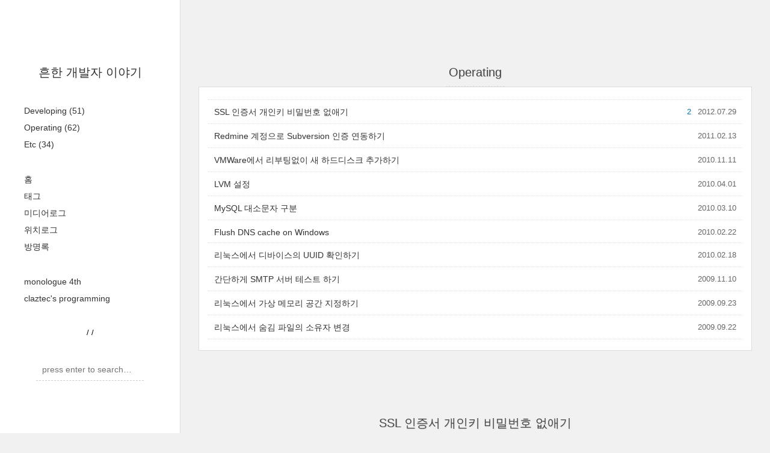

--- FILE ---
content_type: text/html;charset=UTF-8
request_url: https://dev.meye.net/category/Operating?page=3
body_size: 94475
content:
<!DOCTYPE html>
<html lang="ko" class="">

                                                                                <head>
                <script type="text/javascript">if (!window.T) { window.T = {} }
window.T.config = {"TOP_SSL_URL":"https://www.tistory.com","PREVIEW":false,"ROLE":"guest","PREV_PAGE":"","NEXT_PAGE":"","BLOG":{"id":32248,"name":"devmeye","title":"흔한 개발자 이야기","isDormancy":false,"nickName":"mEye","status":"open","profileStatus":"normal"},"NEED_COMMENT_LOGIN":false,"COMMENT_LOGIN_CONFIRM_MESSAGE":"","LOGIN_URL":"https://www.tistory.com/auth/login/?redirectUrl=https://dev.meye.net/category/Operating","DEFAULT_URL":"https://dev.meye.net","USER":{"name":null,"homepage":null,"id":0,"profileImage":null},"SUBSCRIPTION":{"status":"none","isConnected":false,"isPending":false,"isWait":false,"isProcessing":false,"isNone":true},"IS_LOGIN":false,"HAS_BLOG":false,"IS_SUPPORT":false,"IS_SCRAPABLE":false,"TOP_URL":"http://www.tistory.com","JOIN_URL":"https://www.tistory.com/member/join","PHASE":"prod","ROLE_GROUP":"visitor"};
window.T.entryInfo = null;
window.appInfo = {"domain":"tistory.com","topUrl":"https://www.tistory.com","loginUrl":"https://www.tistory.com/auth/login","logoutUrl":"https://www.tistory.com/auth/logout"};
window.initData = {};

window.TistoryBlog = {
    basePath: "",
    url: "https://dev.meye.net",
    tistoryUrl: "https://devmeye.tistory.com",
    manageUrl: "https://devmeye.tistory.com/manage",
    token: "03oHVXYD7p8f1iD0UigT7KElwam1TjAIHE1roZL66y/NXWvPjzgkTQVqxYcTlgF5"
};
var servicePath = "";
var blogURL = "";</script>

                
                
                
                        <!-- BusinessLicenseInfo - START -->
        
            <link href="https://tistory1.daumcdn.net/tistory_admin/userblog/userblog-7c7a62cfef2026f12ec313f0ebcc6daafb4361d7/static/plugin/BusinessLicenseInfo/style.css" rel="stylesheet" type="text/css"/>

            <script>function switchFold(entryId) {
    var businessLayer = document.getElementById("businessInfoLayer_" + entryId);

    if (businessLayer) {
        if (businessLayer.className.indexOf("unfold_license") > 0) {
            businessLayer.className = "business_license_layer";
        } else {
            businessLayer.className = "business_license_layer unfold_license";
        }
    }
}
</script>

        
        <!-- BusinessLicenseInfo - END -->
<!-- System - START -->

<!-- System - END -->

        <!-- TistoryProfileLayer - START -->
        <link href="https://tistory1.daumcdn.net/tistory_admin/userblog/userblog-7c7a62cfef2026f12ec313f0ebcc6daafb4361d7/static/plugin/TistoryProfileLayer/style.css" rel="stylesheet" type="text/css"/>
<script type="text/javascript" src="https://tistory1.daumcdn.net/tistory_admin/userblog/userblog-7c7a62cfef2026f12ec313f0ebcc6daafb4361d7/static/plugin/TistoryProfileLayer/script.js"></script>

        <!-- TistoryProfileLayer - END -->

                
                <meta http-equiv="X-UA-Compatible" content="IE=Edge">
<meta name="format-detection" content="telephone=no">
<script src="//t1.daumcdn.net/tistory_admin/lib/jquery/jquery-3.5.1.min.js" integrity="sha256-9/aliU8dGd2tb6OSsuzixeV4y/faTqgFtohetphbbj0=" crossorigin="anonymous"></script>
<script type="text/javascript" src="//t1.daumcdn.net/tiara/js/v1/tiara-1.2.0.min.js"></script><meta name="referrer" content="always"/>
<meta name="google-adsense-platform-account" content="ca-host-pub-9691043933427338"/>
<meta name="google-adsense-platform-domain" content="tistory.com"/>
<meta name="description" content="'Operating' 카테고리의 글 목록 (3 Page)"/>

    <!-- BEGIN OPENGRAPH -->
    <meta property="og:type" content="website"/>
<meta property="og:site_name" content="흔한 개발자 이야기"/>
<meta property="og:title" content="'Operating' 카테고리의 글 목록 (3 Page)"/>
<meta property="og:description" content="IT, 프로그래밍"/>
<meta property="og:image" content="https://img1.daumcdn.net/thumb/R800x0/?scode=mtistory2&amp;fname=https%3A%2F%2Ft1.daumcdn.net%2Ftistory_admin%2Fstatic%2Fmanage%2Fimages%2Fr3%2Fdefault_L.png"/>
    <!-- END OPENGRAPH -->

    <!-- BEGIN TWITTERCARD -->
    <meta name="twitter:card" content="summary_large_image"/>
<meta name="twitter:site" content="@TISTORY"/>
<meta name="twitter:title" content="'Operating' 카테고리의 글 목록 (3 Page)"/>
<meta name="twitter:description" content="IT, 프로그래밍"/>
<meta property="twitter:image" content="https://img1.daumcdn.net/thumb/R800x0/?scode=mtistory2&amp;fname=https%3A%2F%2Ft1.daumcdn.net%2Ftistory_admin%2Fstatic%2Fmanage%2Fimages%2Fr3%2Fdefault_L.png"/>
    <!-- END TWITTERCARD -->
<script type="module" src="https://tistory1.daumcdn.net/tistory_admin/userblog/userblog-7c7a62cfef2026f12ec313f0ebcc6daafb4361d7/static/pc/dist/index.js" defer=""></script>
<script type="text/javascript" src="https://tistory1.daumcdn.net/tistory_admin/userblog/userblog-7c7a62cfef2026f12ec313f0ebcc6daafb4361d7/static/pc/dist/index-legacy.js" defer="" nomodule="true"></script>
<script type="text/javascript" src="https://tistory1.daumcdn.net/tistory_admin/userblog/userblog-7c7a62cfef2026f12ec313f0ebcc6daafb4361d7/static/pc/dist/polyfills-legacy.js" defer="" nomodule="true"></script>
<link rel="icon" sizes="any" href="https://t1.daumcdn.net/tistory_admin/favicon/tistory_favicon_32x32.ico"/>
<link rel="icon" type="image/svg+xml" href="https://t1.daumcdn.net/tistory_admin/top_v2/bi-tistory-favicon.svg"/>
<link rel="apple-touch-icon" href="https://t1.daumcdn.net/tistory_admin/top_v2/tistory-apple-touch-favicon.png"/>
<link rel="stylesheet" type="text/css" href="https://t1.daumcdn.net/tistory_admin/www/style/font.css"/>
<link rel="stylesheet" type="text/css" href="https://tistory1.daumcdn.net/tistory_admin/userblog/userblog-7c7a62cfef2026f12ec313f0ebcc6daafb4361d7/static/style/content.css"/>
<link rel="stylesheet" type="text/css" href="https://tistory1.daumcdn.net/tistory_admin/userblog/userblog-7c7a62cfef2026f12ec313f0ebcc6daafb4361d7/static/pc/dist/index.css"/>
<script type="text/javascript">(function() {
    var tjQuery = jQuery.noConflict(true);
    window.tjQuery = tjQuery;
    window.orgjQuery = window.jQuery; window.jQuery = tjQuery;
    window.jQuery = window.orgjQuery; delete window.orgjQuery;
})()</script>
<script type="text/javascript" src="https://tistory1.daumcdn.net/tistory_admin/userblog/userblog-7c7a62cfef2026f12ec313f0ebcc6daafb4361d7/static/script/base.js"></script>
<script type="text/javascript" src="//developers.kakao.com/sdk/js/kakao.min.js"></script>

                
  <title>'Operating' 카테고리의 글 목록 (3 Page) :: 흔한 개발자 이야기</title>
  <meta name="title" content="'Operating' 카테고리의 글 목록 (3 Page) :: 흔한 개발자 이야기" />
  <meta charset="utf-8" />
  <meta name="viewport"
    content="width=device-width, height=device-height, initial-scale=1, minimum-scale=1.0, maximum-scale=1.0" />
  <meta http-equiv="X-UA-Compatible" content="IE=edge, chrome=1" />

  <link rel="alternate" type="application/rss+xml" title="흔한 개발자 이야기" href="https://devmeye.tistory.com/rss" />

  <link rel="stylesheet" href="https://tistory1.daumcdn.net/tistory/0/Square/style.css" />
  <link rel="stylesheet" href="//netdna.bootstrapcdn.com/font-awesome/3.2.1/css/font-awesome.min.css">
  <!--[if IE 7]>
<link rel="stylesheet" href="//netdna.bootstrapcdn.com/font-awesome/3.2.1/css/font-awesome-ie7.min.css">
<![endif]-->
  <link href="https://tistory1.daumcdn.net/tistory/0/Square/images/jquery.mCustomScrollbar.min.css" rel="stylesheet">

                
                
                <style type="text/css">.another_category {
    border: 1px solid #E5E5E5;
    padding: 10px 10px 5px;
    margin: 10px 0;
    clear: both;
}

.another_category h4 {
    font-size: 12px !important;
    margin: 0 !important;
    border-bottom: 1px solid #E5E5E5 !important;
    padding: 2px 0 6px !important;
}

.another_category h4 a {
    font-weight: bold !important;
}

.another_category table {
    table-layout: fixed;
    border-collapse: collapse;
    width: 100% !important;
    margin-top: 10px !important;
}

* html .another_category table {
    width: auto !important;
}

*:first-child + html .another_category table {
    width: auto !important;
}

.another_category th, .another_category td {
    padding: 0 0 4px !important;
}

.another_category th {
    text-align: left;
    font-size: 12px !important;
    font-weight: normal;
    word-break: break-all;
    overflow: hidden;
    line-height: 1.5;
}

.another_category td {
    text-align: right;
    width: 80px;
    font-size: 11px;
}

.another_category th a {
    font-weight: normal;
    text-decoration: none;
    border: none !important;
}

.another_category th a.current {
    font-weight: bold;
    text-decoration: none !important;
    border-bottom: 1px solid !important;
}

.another_category th span {
    font-weight: normal;
    text-decoration: none;
    font: 10px Tahoma, Sans-serif;
    border: none !important;
}

.another_category_color_gray, .another_category_color_gray h4 {
    border-color: #E5E5E5 !important;
}

.another_category_color_gray * {
    color: #909090 !important;
}

.another_category_color_gray th a.current {
    border-color: #909090 !important;
}

.another_category_color_gray h4, .another_category_color_gray h4 a {
    color: #737373 !important;
}

.another_category_color_red, .another_category_color_red h4 {
    border-color: #F6D4D3 !important;
}

.another_category_color_red * {
    color: #E86869 !important;
}

.another_category_color_red th a.current {
    border-color: #E86869 !important;
}

.another_category_color_red h4, .another_category_color_red h4 a {
    color: #ED0908 !important;
}

.another_category_color_green, .another_category_color_green h4 {
    border-color: #CCE7C8 !important;
}

.another_category_color_green * {
    color: #64C05B !important;
}

.another_category_color_green th a.current {
    border-color: #64C05B !important;
}

.another_category_color_green h4, .another_category_color_green h4 a {
    color: #3EA731 !important;
}

.another_category_color_blue, .another_category_color_blue h4 {
    border-color: #C8DAF2 !important;
}

.another_category_color_blue * {
    color: #477FD6 !important;
}

.another_category_color_blue th a.current {
    border-color: #477FD6 !important;
}

.another_category_color_blue h4, .another_category_color_blue h4 a {
    color: #1960CA !important;
}

.another_category_color_violet, .another_category_color_violet h4 {
    border-color: #E1CEEC !important;
}

.another_category_color_violet * {
    color: #9D64C5 !important;
}

.another_category_color_violet th a.current {
    border-color: #9D64C5 !important;
}

.another_category_color_violet h4, .another_category_color_violet h4 a {
    color: #7E2CB5 !important;
}
</style>

                
                <link rel="stylesheet" type="text/css" href="https://tistory1.daumcdn.net/tistory_admin/userblog/userblog-7c7a62cfef2026f12ec313f0ebcc6daafb4361d7/static/style/revenue.css"/>
<link rel="canonical" href="https://dev.meye.net"/>

<!-- BEGIN STRUCTURED_DATA -->
<script type="application/ld+json">
    {"@context":"http://schema.org","@type":"BreadcrumbList","itemListElement":[{"@type":"ListItem","position":0,"item":{"@id":"https://dev.meye.net/entry/SSL-%EC%9D%B8%EC%A6%9D%EC%84%9C-%EA%B0%9C%EC%9D%B8%ED%82%A4-%EB%B9%84%EB%B0%80%EB%B2%88%ED%98%B8-%EC%97%86%EC%95%A0%EA%B8%B0","name":"SSL 인증서 개인키 비밀번호 없애기"}},{"@type":"ListItem","position":1,"item":{"@id":"https://dev.meye.net/entry/Redmine-%EA%B3%84%EC%A0%95%EC%9C%BC%EB%A1%9C-Subversion-%EC%9D%B8%EC%A6%9D-%EC%97%B0%EB%8F%99%ED%95%98%EA%B8%B0","name":"Redmine 계정으로 Subversion 인증 연동하기"}},{"@type":"ListItem","position":2,"item":{"@id":"https://dev.meye.net/entry/VMWare%EC%97%90%EC%84%9C-%EB%A6%AC%EB%B6%80%ED%8C%85%EC%97%86%EC%9D%B4-%EC%83%88-%ED%95%98%EB%93%9C%EB%94%94%EC%8A%A4%ED%81%AC-%EC%B6%94%EA%B0%80%ED%95%98%EA%B8%B0","name":"VMWare에서 리부팅없이 새 하드디스크 추가하기"}},{"@type":"ListItem","position":3,"item":{"@id":"https://dev.meye.net/entry/LVM-%EC%84%A4%EC%A0%95","name":"LVM 설정"}},{"@type":"ListItem","position":4,"item":{"@id":"https://dev.meye.net/entry/MySQL-%EB%8C%80%EC%86%8C%EB%AC%B8%EC%9E%90-%EA%B5%AC%EB%B6%84","name":"MySQL 대소문자 구분"}},{"@type":"ListItem","position":5,"item":{"@id":"https://dev.meye.net/entry/Flush-DNS-cache-on-Windows","name":"Flush DNS cache on Windows"}},{"@type":"ListItem","position":6,"item":{"@id":"https://dev.meye.net/entry/%EB%A6%AC%EB%88%85%EC%8A%A4%EC%97%90%EC%84%9C-%EB%94%94%EB%B0%94%EC%9D%B4%EC%8A%A4%EC%9D%98-UUID-%ED%99%95%EC%9D%B8%ED%95%98%EA%B8%B0","name":"리눅스에서 디바이스의 UUID 확인하기"}},{"@type":"ListItem","position":7,"item":{"@id":"https://dev.meye.net/entry/%EA%B0%84%EB%8B%A8%ED%95%98%EA%B2%8C-SMTP-%EC%84%9C%EB%B2%84-%ED%85%8C%EC%8A%A4%ED%8A%B8-%ED%95%98%EA%B8%B0","name":"간단하게 SMTP 서버 테스트 하기"}},{"@type":"ListItem","position":8,"item":{"@id":"https://dev.meye.net/entry/%EB%A6%AC%EB%88%85%EC%8A%A4%EC%97%90%EC%84%9C-%EA%B0%80%EC%83%81-%EB%A9%94%EB%AA%A8%EB%A6%AC-%EA%B3%B5%EA%B0%84-%EC%A7%80%EC%A0%95%ED%95%98%EA%B8%B0","name":"리눅스에서 가상 메모리 공간 지정하기"}},{"@type":"ListItem","position":9,"item":{"@id":"https://dev.meye.net/entry/%EB%A6%AC%EB%88%85%EC%8A%A4%EC%97%90%EC%84%9C-%EC%88%A8%EA%B9%80-%ED%8C%8C%EC%9D%BC%EC%9D%98-%EC%86%8C%EC%9C%A0%EC%9E%90-%EB%B3%80%EA%B2%BD","name":"리눅스에서 숨김 파일의 소유자 변경"}}]}
</script>
<!-- END STRUCTURED_DATA -->
<link rel="stylesheet" type="text/css" href="https://tistory1.daumcdn.net/tistory_admin/userblog/userblog-7c7a62cfef2026f12ec313f0ebcc6daafb4361d7/static/style/dialog.css"/>
<link rel="stylesheet" type="text/css" href="//t1.daumcdn.net/tistory_admin/www/style/top/font.css"/>
<link rel="stylesheet" type="text/css" href="https://tistory1.daumcdn.net/tistory_admin/userblog/userblog-7c7a62cfef2026f12ec313f0ebcc6daafb4361d7/static/style/postBtn.css"/>
<link rel="stylesheet" type="text/css" href="https://tistory1.daumcdn.net/tistory_admin/userblog/userblog-7c7a62cfef2026f12ec313f0ebcc6daafb4361d7/static/style/tistory.css"/>
<script type="text/javascript" src="https://tistory1.daumcdn.net/tistory_admin/userblog/userblog-7c7a62cfef2026f12ec313f0ebcc6daafb4361d7/static/script/common.js"></script>

                
                </head>

                                <body id="tt-body-category">
                
                
  
    <div id="wrap">
      <div id="sidebar">
        <div class="blank"></div>
        <h1><a href="https://dev.meye.net/">흔한 개발자 이야기</a></h1>
        
            <div class="widget category"> <!-- Category -->
              <ul class="tt_category"><li class=""><a href="/category" class="link_tit"> 분류 전체보기 <span class="c_cnt">(147)</span> </a>
  <ul class="category_list"><li class=""><a href="/category/Developing" class="link_item"> Developing <span class="c_cnt">(51)</span> </a></li>
<li class="selected"><a href="/category/Operating" class="link_item"> Operating <span class="c_cnt">(62)</span> </a></li>
<li class=""><a href="/category/Etc" class="link_item"> Etc <span class="c_cnt">(34)</span> </a></li>
</ul>
</li>
</ul>

            </div>
          
            <div class="widget"> <!-- Blog Menu -->
              <ul>
  <li class="t_menu_home first"><a href="/" target="">홈</a></li>
  <li class="t_menu_tag"><a href="/tag" target="">태그</a></li>
  <li class="t_menu_medialog"><a href="/media" target="">미디어로그</a></li>
  <li class="t_menu_location"><a href="/location" target="">위치로그</a></li>
  <li class="t_menu_guestbook last"><a href="/guestbook" target="">방명록</a></li>
</ul>
            </div>
           <!-- Notice -->
            
              <div class="widget">
                <ul>
                  
                </ul>
              </div>
            
          
            <div class="widget"> <!-- Recent Comments -->
              <ul id="recentComments">
                
              </ul>
            </div>
           <!-- Links -->
            <div class="widget">
              <ul>
                
                  <li><a href="https://monologue4th.tistory.com" target="_blank">monologue 4th</a></li>
                
                  <li><a href="https://dev-claztec.tistory.com" target="_blank">claztec's programming</a></li>
                
              </ul>
            </div>
           <!-- Counter -->
            <div class="widget counter text-center">
              <span class="yesterday"></span> /
              <span class="today"></span> /
              <span class="total"></span>
            </div>
           <!-- Search -->
            <div class="widget search text-center">
              
                <label for="search" class="screen_out">블로그 내 검색</label>
                <input id="search" class="search" placeholder="press enter to search…" type="text"
                  name="search" value=""
                  onkeypress="if (event.keyCode == 13) { try {
    window.location.href = '/search' + '/' + looseURIEncode(document.getElementsByName('search')[0].value);
    document.getElementsByName('search')[0].value = '';
    return false;
} catch (e) {} }" />
              
            </div>
          
        <div class="blank"></div>
      </div>

      <div id="content">
        <div id="content-inner">

          

          

          
            <div id="head">
              <h2>Operating</h2>
            </div>

            <div id="body" class="list">
              <ul>
                
                  <li>
                    <a href="/entry/SSL-%EC%9D%B8%EC%A6%9D%EC%84%9C-%EA%B0%9C%EC%9D%B8%ED%82%A4-%EB%B9%84%EB%B0%80%EB%B2%88%ED%98%B8-%EC%97%86%EC%95%A0%EA%B8%B0"
                      data-tiara-action-name="블로그글_클릭"
                      data-tiara-action-kind="ClickContent"
                      data-tiara-copy="SSL 인증서 개인키 비밀번호 없애기"
                      data-tiara-image=""
                      data-tiara-click_url="https://dev.meye.net//entry/SSL-%EC%9D%B8%EC%A6%9D%EC%84%9C-%EA%B0%9C%EC%9D%B8%ED%82%A4-%EB%B9%84%EB%B0%80%EB%B2%88%ED%98%B8-%EC%97%86%EC%95%A0%EA%B8%B0"
                      data-tiara-name="SSL 인증서 개인키 비밀번호 없애기"
                      data-tiara-provider="흔한 개발자 이야기"
                      data-tiara-plink="/entry/SSL-%EC%9D%B8%EC%A6%9D%EC%84%9C-%EA%B0%9C%EC%9D%B8%ED%82%A4-%EB%B9%84%EB%B0%80%EB%B2%88%ED%98%B8-%EC%97%86%EC%95%A0%EA%B8%B0"
                      data-tiara-id="/entry/SSL-%EC%9D%B8%EC%A6%9D%EC%84%9C-%EA%B0%9C%EC%9D%B8%ED%82%A4-%EB%B9%84%EB%B0%80%EB%B2%88%ED%98%B8-%EC%97%86%EC%95%A0%EA%B8%B0"
                    >SSL 인증서 개인키 비밀번호 없애기</a>
                    <span class="date">2012.07.29</span>
                    <span class="cnt">2</span>
                    <div class="clear"></div>
                  </li>
                
                  <li>
                    <a href="/entry/Redmine-%EA%B3%84%EC%A0%95%EC%9C%BC%EB%A1%9C-Subversion-%EC%9D%B8%EC%A6%9D-%EC%97%B0%EB%8F%99%ED%95%98%EA%B8%B0"
                      data-tiara-action-name="블로그글_클릭"
                      data-tiara-action-kind="ClickContent"
                      data-tiara-copy="Redmine 계정으로 Subversion 인증 연동하기"
                      data-tiara-image=""
                      data-tiara-click_url="https://dev.meye.net//entry/Redmine-%EA%B3%84%EC%A0%95%EC%9C%BC%EB%A1%9C-Subversion-%EC%9D%B8%EC%A6%9D-%EC%97%B0%EB%8F%99%ED%95%98%EA%B8%B0"
                      data-tiara-name="Redmine 계정으로 Subversion 인증 연동하기"
                      data-tiara-provider="흔한 개발자 이야기"
                      data-tiara-plink="/entry/Redmine-%EA%B3%84%EC%A0%95%EC%9C%BC%EB%A1%9C-Subversion-%EC%9D%B8%EC%A6%9D-%EC%97%B0%EB%8F%99%ED%95%98%EA%B8%B0"
                      data-tiara-id="/entry/Redmine-%EA%B3%84%EC%A0%95%EC%9C%BC%EB%A1%9C-Subversion-%EC%9D%B8%EC%A6%9D-%EC%97%B0%EB%8F%99%ED%95%98%EA%B8%B0"
                    >Redmine 계정으로 Subversion 인증 연동하기</a>
                    <span class="date">2011.02.13</span>
                    <span class="cnt"></span>
                    <div class="clear"></div>
                  </li>
                
                  <li>
                    <a href="/entry/VMWare%EC%97%90%EC%84%9C-%EB%A6%AC%EB%B6%80%ED%8C%85%EC%97%86%EC%9D%B4-%EC%83%88-%ED%95%98%EB%93%9C%EB%94%94%EC%8A%A4%ED%81%AC-%EC%B6%94%EA%B0%80%ED%95%98%EA%B8%B0"
                      data-tiara-action-name="블로그글_클릭"
                      data-tiara-action-kind="ClickContent"
                      data-tiara-copy="VMWare에서 리부팅없이 새 하드디스크 추가하기"
                      data-tiara-image=""
                      data-tiara-click_url="https://dev.meye.net//entry/VMWare%EC%97%90%EC%84%9C-%EB%A6%AC%EB%B6%80%ED%8C%85%EC%97%86%EC%9D%B4-%EC%83%88-%ED%95%98%EB%93%9C%EB%94%94%EC%8A%A4%ED%81%AC-%EC%B6%94%EA%B0%80%ED%95%98%EA%B8%B0"
                      data-tiara-name="VMWare에서 리부팅없이 새 하드디스크 추가하기"
                      data-tiara-provider="흔한 개발자 이야기"
                      data-tiara-plink="/entry/VMWare%EC%97%90%EC%84%9C-%EB%A6%AC%EB%B6%80%ED%8C%85%EC%97%86%EC%9D%B4-%EC%83%88-%ED%95%98%EB%93%9C%EB%94%94%EC%8A%A4%ED%81%AC-%EC%B6%94%EA%B0%80%ED%95%98%EA%B8%B0"
                      data-tiara-id="/entry/VMWare%EC%97%90%EC%84%9C-%EB%A6%AC%EB%B6%80%ED%8C%85%EC%97%86%EC%9D%B4-%EC%83%88-%ED%95%98%EB%93%9C%EB%94%94%EC%8A%A4%ED%81%AC-%EC%B6%94%EA%B0%80%ED%95%98%EA%B8%B0"
                    >VMWare에서 리부팅없이 새 하드디스크 추가하기</a>
                    <span class="date">2010.11.11</span>
                    <span class="cnt"></span>
                    <div class="clear"></div>
                  </li>
                
                  <li>
                    <a href="/entry/LVM-%EC%84%A4%EC%A0%95"
                      data-tiara-action-name="블로그글_클릭"
                      data-tiara-action-kind="ClickContent"
                      data-tiara-copy="LVM 설정"
                      data-tiara-image=""
                      data-tiara-click_url="https://dev.meye.net//entry/LVM-%EC%84%A4%EC%A0%95"
                      data-tiara-name="LVM 설정"
                      data-tiara-provider="흔한 개발자 이야기"
                      data-tiara-plink="/entry/LVM-%EC%84%A4%EC%A0%95"
                      data-tiara-id="/entry/LVM-%EC%84%A4%EC%A0%95"
                    >LVM 설정</a>
                    <span class="date">2010.04.01</span>
                    <span class="cnt"></span>
                    <div class="clear"></div>
                  </li>
                
                  <li>
                    <a href="/entry/MySQL-%EB%8C%80%EC%86%8C%EB%AC%B8%EC%9E%90-%EA%B5%AC%EB%B6%84"
                      data-tiara-action-name="블로그글_클릭"
                      data-tiara-action-kind="ClickContent"
                      data-tiara-copy="MySQL 대소문자 구분"
                      data-tiara-image=""
                      data-tiara-click_url="https://dev.meye.net//entry/MySQL-%EB%8C%80%EC%86%8C%EB%AC%B8%EC%9E%90-%EA%B5%AC%EB%B6%84"
                      data-tiara-name="MySQL 대소문자 구분"
                      data-tiara-provider="흔한 개발자 이야기"
                      data-tiara-plink="/entry/MySQL-%EB%8C%80%EC%86%8C%EB%AC%B8%EC%9E%90-%EA%B5%AC%EB%B6%84"
                      data-tiara-id="/entry/MySQL-%EB%8C%80%EC%86%8C%EB%AC%B8%EC%9E%90-%EA%B5%AC%EB%B6%84"
                    >MySQL 대소문자 구분</a>
                    <span class="date">2010.03.10</span>
                    <span class="cnt"></span>
                    <div class="clear"></div>
                  </li>
                
                  <li>
                    <a href="/entry/Flush-DNS-cache-on-Windows"
                      data-tiara-action-name="블로그글_클릭"
                      data-tiara-action-kind="ClickContent"
                      data-tiara-copy="Flush DNS cache on Windows"
                      data-tiara-image=""
                      data-tiara-click_url="https://dev.meye.net//entry/Flush-DNS-cache-on-Windows"
                      data-tiara-name="Flush DNS cache on Windows"
                      data-tiara-provider="흔한 개발자 이야기"
                      data-tiara-plink="/entry/Flush-DNS-cache-on-Windows"
                      data-tiara-id="/entry/Flush-DNS-cache-on-Windows"
                    >Flush DNS cache on Windows</a>
                    <span class="date">2010.02.22</span>
                    <span class="cnt"></span>
                    <div class="clear"></div>
                  </li>
                
                  <li>
                    <a href="/entry/%EB%A6%AC%EB%88%85%EC%8A%A4%EC%97%90%EC%84%9C-%EB%94%94%EB%B0%94%EC%9D%B4%EC%8A%A4%EC%9D%98-UUID-%ED%99%95%EC%9D%B8%ED%95%98%EA%B8%B0"
                      data-tiara-action-name="블로그글_클릭"
                      data-tiara-action-kind="ClickContent"
                      data-tiara-copy="리눅스에서 디바이스의 UUID 확인하기"
                      data-tiara-image=""
                      data-tiara-click_url="https://dev.meye.net//entry/%EB%A6%AC%EB%88%85%EC%8A%A4%EC%97%90%EC%84%9C-%EB%94%94%EB%B0%94%EC%9D%B4%EC%8A%A4%EC%9D%98-UUID-%ED%99%95%EC%9D%B8%ED%95%98%EA%B8%B0"
                      data-tiara-name="리눅스에서 디바이스의 UUID 확인하기"
                      data-tiara-provider="흔한 개발자 이야기"
                      data-tiara-plink="/entry/%EB%A6%AC%EB%88%85%EC%8A%A4%EC%97%90%EC%84%9C-%EB%94%94%EB%B0%94%EC%9D%B4%EC%8A%A4%EC%9D%98-UUID-%ED%99%95%EC%9D%B8%ED%95%98%EA%B8%B0"
                      data-tiara-id="/entry/%EB%A6%AC%EB%88%85%EC%8A%A4%EC%97%90%EC%84%9C-%EB%94%94%EB%B0%94%EC%9D%B4%EC%8A%A4%EC%9D%98-UUID-%ED%99%95%EC%9D%B8%ED%95%98%EA%B8%B0"
                    >리눅스에서 디바이스의 UUID 확인하기</a>
                    <span class="date">2010.02.18</span>
                    <span class="cnt"></span>
                    <div class="clear"></div>
                  </li>
                
                  <li>
                    <a href="/entry/%EA%B0%84%EB%8B%A8%ED%95%98%EA%B2%8C-SMTP-%EC%84%9C%EB%B2%84-%ED%85%8C%EC%8A%A4%ED%8A%B8-%ED%95%98%EA%B8%B0"
                      data-tiara-action-name="블로그글_클릭"
                      data-tiara-action-kind="ClickContent"
                      data-tiara-copy="간단하게 SMTP 서버 테스트 하기"
                      data-tiara-image=""
                      data-tiara-click_url="https://dev.meye.net//entry/%EA%B0%84%EB%8B%A8%ED%95%98%EA%B2%8C-SMTP-%EC%84%9C%EB%B2%84-%ED%85%8C%EC%8A%A4%ED%8A%B8-%ED%95%98%EA%B8%B0"
                      data-tiara-name="간단하게 SMTP 서버 테스트 하기"
                      data-tiara-provider="흔한 개발자 이야기"
                      data-tiara-plink="/entry/%EA%B0%84%EB%8B%A8%ED%95%98%EA%B2%8C-SMTP-%EC%84%9C%EB%B2%84-%ED%85%8C%EC%8A%A4%ED%8A%B8-%ED%95%98%EA%B8%B0"
                      data-tiara-id="/entry/%EA%B0%84%EB%8B%A8%ED%95%98%EA%B2%8C-SMTP-%EC%84%9C%EB%B2%84-%ED%85%8C%EC%8A%A4%ED%8A%B8-%ED%95%98%EA%B8%B0"
                    >간단하게 SMTP 서버 테스트 하기</a>
                    <span class="date">2009.11.10</span>
                    <span class="cnt"></span>
                    <div class="clear"></div>
                  </li>
                
                  <li>
                    <a href="/entry/%EB%A6%AC%EB%88%85%EC%8A%A4%EC%97%90%EC%84%9C-%EA%B0%80%EC%83%81-%EB%A9%94%EB%AA%A8%EB%A6%AC-%EA%B3%B5%EA%B0%84-%EC%A7%80%EC%A0%95%ED%95%98%EA%B8%B0"
                      data-tiara-action-name="블로그글_클릭"
                      data-tiara-action-kind="ClickContent"
                      data-tiara-copy="리눅스에서 가상 메모리 공간 지정하기"
                      data-tiara-image=""
                      data-tiara-click_url="https://dev.meye.net//entry/%EB%A6%AC%EB%88%85%EC%8A%A4%EC%97%90%EC%84%9C-%EA%B0%80%EC%83%81-%EB%A9%94%EB%AA%A8%EB%A6%AC-%EA%B3%B5%EA%B0%84-%EC%A7%80%EC%A0%95%ED%95%98%EA%B8%B0"
                      data-tiara-name="리눅스에서 가상 메모리 공간 지정하기"
                      data-tiara-provider="흔한 개발자 이야기"
                      data-tiara-plink="/entry/%EB%A6%AC%EB%88%85%EC%8A%A4%EC%97%90%EC%84%9C-%EA%B0%80%EC%83%81-%EB%A9%94%EB%AA%A8%EB%A6%AC-%EA%B3%B5%EA%B0%84-%EC%A7%80%EC%A0%95%ED%95%98%EA%B8%B0"
                      data-tiara-id="/entry/%EB%A6%AC%EB%88%85%EC%8A%A4%EC%97%90%EC%84%9C-%EA%B0%80%EC%83%81-%EB%A9%94%EB%AA%A8%EB%A6%AC-%EA%B3%B5%EA%B0%84-%EC%A7%80%EC%A0%95%ED%95%98%EA%B8%B0"
                    >리눅스에서 가상 메모리 공간 지정하기</a>
                    <span class="date">2009.09.23</span>
                    <span class="cnt"></span>
                    <div class="clear"></div>
                  </li>
                
                  <li>
                    <a href="/entry/%EB%A6%AC%EB%88%85%EC%8A%A4%EC%97%90%EC%84%9C-%EC%88%A8%EA%B9%80-%ED%8C%8C%EC%9D%BC%EC%9D%98-%EC%86%8C%EC%9C%A0%EC%9E%90-%EB%B3%80%EA%B2%BD"
                      data-tiara-action-name="블로그글_클릭"
                      data-tiara-action-kind="ClickContent"
                      data-tiara-copy="리눅스에서 숨김 파일의 소유자 변경"
                      data-tiara-image=""
                      data-tiara-click_url="https://dev.meye.net//entry/%EB%A6%AC%EB%88%85%EC%8A%A4%EC%97%90%EC%84%9C-%EC%88%A8%EA%B9%80-%ED%8C%8C%EC%9D%BC%EC%9D%98-%EC%86%8C%EC%9C%A0%EC%9E%90-%EB%B3%80%EA%B2%BD"
                      data-tiara-name="리눅스에서 숨김 파일의 소유자 변경"
                      data-tiara-provider="흔한 개발자 이야기"
                      data-tiara-plink="/entry/%EB%A6%AC%EB%88%85%EC%8A%A4%EC%97%90%EC%84%9C-%EC%88%A8%EA%B9%80-%ED%8C%8C%EC%9D%BC%EC%9D%98-%EC%86%8C%EC%9C%A0%EC%9E%90-%EB%B3%80%EA%B2%BD"
                      data-tiara-id="/entry/%EB%A6%AC%EB%88%85%EC%8A%A4%EC%97%90%EC%84%9C-%EC%88%A8%EA%B9%80-%ED%8C%8C%EC%9D%BC%EC%9D%98-%EC%86%8C%EC%9C%A0%EC%9E%90-%EB%B3%80%EA%B2%BD"
                    >리눅스에서 숨김 파일의 소유자 변경</a>
                    <span class="date">2009.09.22</span>
                    <span class="cnt"></span>
                    <div class="clear"></div>
                  </li>
                
              </ul>
            </div>
          

          

          

          

                
          
  <div id="head">
    <h2><a href="/entry/SSL-%EC%9D%B8%EC%A6%9D%EC%84%9C-%EA%B0%9C%EC%9D%B8%ED%82%A4-%EB%B9%84%EB%B0%80%EB%B2%88%ED%98%B8-%EC%97%86%EC%95%A0%EA%B8%B0">SSL 인증서 개인키 비밀번호 없애기</a></h2>
    <div class="post-meta">
      <span class="author">mEye</span>
      <span class="meta-date">2012. 7. 29. 00:57</span>
      
    </div>
    <div class="date">2012. 7. 29. 00:57</div>
  </div>

  <div id="body" class="entry">
    <div class="tag_label">
      
    </div>

    <div class="article" id="article-view">
                  <!-- System - START -->

<!-- System - END -->

            <div class="contents_style"><p>웹서버를 운영하면서 https 보안 서버를 사용하기 위해서는 인증기관에서 SSL 인증서를 발급받는다. 발급받은 개인키에 비밀번호가 걸려있을 경우에는 아파치 웹서버를 실행할 때마다 다음과 같은 메시지를 받게된다.
</p><blockquote><pre>... waiting .Apache/2.2.14 mod_ssl/2.2.14 (Pass Phrase Dialog)
Some of your private key files are encrypted for security reasons.
In order to read them you have to provide the pass phrases.

Server www.test.local:443 (RSA)
Enter pass phrase: <span style="color: #ff0000;">[비밀번호 입력]</span>

OK: Pass Phrase Dialog successful.
[ OK ]
root@www:/#</pre></blockquote><p>메시지만 나오는 것이라면 별 상관없겠지만, 개인키에 걸려있는 비밀번호를 입력해야만 서버 시작을 진행하는 것이 문제이다. 서버를 운영하다보면 관리 목적에서 자동으로 서버를 재시작해야할 경우가 종종 있는데, 그때마다 수동으로 비밀번호를 입력해주고 있을 수는 없는 노릇이다. 따라서, 이런 경우에는 개인키에 걸린 비밀번호를 제거해줘야할 필요가 생긴다.</p><p>개인키에 걸린 비밀번호는 다음과 같이 제거할 수 있다.
</p><blockquote><pre>root@www:/etc/apache2/ssl/ssl.key# openssl rsa -in key.pem.orig -out key.pem
Enter pass phrase for key.pem.orig: <span style="color: #ff0000;">[비밀번호 입력]</span>
writing RSA key
root@www:/etc/apache2/ssl/ssl.key# <span style="color: #ff0000;">[완료]</span></pre></blockquote><p>
위의 예에서는 "key.pem.orig"라는 파일이 비밀번호가 걸려있는 원래 개인키 파일이다. 이렇게 실행한 후에, "key.pem"이라는 새로 만들어진 개인키 파일을 사용하면 비밀번호를 물어보는 귀찮은 일이 발생하지 않는다. 다만, 보안키의 비밀번호가 사라진만큼 보안키 저장에 신경써야하지만, 보안키 저장 장소는 비밀번호가 있건 없건 접근 권한등 보안에 신경쓰자.</p><p><br /></p></div>
            <!-- System - START -->

<!-- System - END -->

                    <div class="container_postbtn #post_button_group">
  <div class="postbtn_like"><script>window.ReactionButtonType = 'reaction';
window.ReactionApiUrl = '//dev.meye.net/reaction';
window.ReactionReqBody = {
    entryId: 196
}</script>
<div class="wrap_btn" id="reaction-196" data-tistory-react-app="Reaction"></div><div class="wrap_btn wrap_btn_share"><button type="button" class="btn_post sns_btn btn_share" aria-expanded="false" data-thumbnail-url="https://t1.daumcdn.net/tistory_admin/static/images/openGraph/opengraph.png" data-title="SSL 인증서 개인키 비밀번호 없애기" data-description="웹서버를 운영하면서 https 보안 서버를 사용하기 위해서는 인증기관에서 SSL 인증서를 발급받는다. 발급받은 개인키에 비밀번호가 걸려있을 경우에는 아파치 웹서버를 실행할 때마다 다음과 같은 메시지를 받게된다. ... waiting .Apache/2.2.14 mod_ssl/2.2.14 (Pass Phrase Dialog) Some of your private key files are encrypted for security reasons. In order to read them you have to provide the pass phrases. Server www.test.local:443 (RSA) Enter pass phrase: [비밀번호 입력] OK: Pass Phrase Dialog succes.." data-profile-image="https://t1.daumcdn.net/tistory_admin/static/manage/images/r3/default_L.png" data-profile-name="mEye" data-pc-url="https://dev.meye.net/entry/SSL-%EC%9D%B8%EC%A6%9D%EC%84%9C-%EA%B0%9C%EC%9D%B8%ED%82%A4-%EB%B9%84%EB%B0%80%EB%B2%88%ED%98%B8-%EC%97%86%EC%95%A0%EA%B8%B0" data-relative-pc-url="/entry/SSL-%EC%9D%B8%EC%A6%9D%EC%84%9C-%EA%B0%9C%EC%9D%B8%ED%82%A4-%EB%B9%84%EB%B0%80%EB%B2%88%ED%98%B8-%EC%97%86%EC%95%A0%EA%B8%B0" data-blog-title="흔한 개발자 이야기"><span class="ico_postbtn ico_share">공유하기</span></button>
  <div class="layer_post" id="tistorySnsLayer"></div>
</div><div class="wrap_btn wrap_btn_etc" data-entry-id="196" data-entry-visibility="public" data-category-visibility="public"><button type="button" class="btn_post btn_etc2" aria-expanded="false"><span class="ico_postbtn ico_etc">게시글 관리</span></button>
  <div class="layer_post" id="tistoryEtcLayer"></div>
</div></div>
<button type="button" class="btn_menu_toolbar btn_subscription #subscribe" data-blog-id="32248" data-url="https://dev.meye.net/entry/SSL-%EC%9D%B8%EC%A6%9D%EC%84%9C-%EA%B0%9C%EC%9D%B8%ED%82%A4-%EB%B9%84%EB%B0%80%EB%B2%88%ED%98%B8-%EC%97%86%EC%95%A0%EA%B8%B0" data-device="web_pc" data-tiara-action-name="구독 버튼_클릭"><em class="txt_state"></em><strong class="txt_tool_id">흔한 개발자 이야기</strong><span class="img_common_tistory ico_check_type1"></span></button>  <div data-tistory-react-app="SupportButton"></div>
</div>

                    <!-- PostListinCategory - START -->
<div class="another_category another_category_color_gray">
  <h4>'<a href="/category/Operating">Operating</a>' 카테고리의 다른 글</h4>
  <table>
    <tr>
      <th><a href="/entry/TextMate-2-%EA%B3%B5%EA%B0%9C%ED%8C%90-%EC%84%A4%EC%B9%98-%EB%B0%A9%EB%B2%95">TextMate 2 공개판 설치 방법</a>&nbsp;&nbsp;<span>(0)</span></th>
      <td>2012.08.10</td>
    </tr>
    <tr>
      <th><a href="/entry/Redmine-%EA%B3%84%EC%A0%95%EC%9C%BC%EB%A1%9C-Subversion-%EC%9D%B8%EC%A6%9D-%EC%97%B0%EB%8F%99%ED%95%98%EA%B8%B0">Redmine 계정으로 Subversion 인증 연동하기</a>&nbsp;&nbsp;<span>(0)</span></th>
      <td>2011.02.13</td>
    </tr>
    <tr>
      <th><a href="/entry/VMWare%EC%97%90%EC%84%9C-%EB%A6%AC%EB%B6%80%ED%8C%85%EC%97%86%EC%9D%B4-%EC%83%88-%ED%95%98%EB%93%9C%EB%94%94%EC%8A%A4%ED%81%AC-%EC%B6%94%EA%B0%80%ED%95%98%EA%B8%B0">VMWare에서 리부팅없이 새 하드디스크 추가하기</a>&nbsp;&nbsp;<span>(0)</span></th>
      <td>2010.11.11</td>
    </tr>
  </table>
</div>

<!-- PostListinCategory - END -->

    </div>

    

    <div data-tistory-react-app="Namecard"></div>
  </div>

          
      
          
  <div id="head">
    <h2><a href="/entry/Redmine-%EA%B3%84%EC%A0%95%EC%9C%BC%EB%A1%9C-Subversion-%EC%9D%B8%EC%A6%9D-%EC%97%B0%EB%8F%99%ED%95%98%EA%B8%B0">Redmine 계정으로 Subversion 인증 연동하기</a></h2>
    <div class="post-meta">
      <span class="author">mEye</span>
      <span class="meta-date">2011. 2. 13. 01:22</span>
      
    </div>
    <div class="date">2011. 2. 13. 01:22</div>
  </div>

  <div id="body" class="entry">
    <div class="tag_label">
      
    </div>

    <div class="article" id="article-view">
                  <!-- System - START -->

<!-- System - END -->

            <div class="contents_style"><p>Redmine으로 소프트웨어 개발 프로젝트를 관리하고 있으면서 Subversion을 사용중이라면, Redmine 계정과 Subversion 계정이 별도로 관리하는 것이 꽤 번거로울 수 있다. 이런 번거로움을 덜수 있도록 Redmine 계정에 대해서 Subversion 접근권한을 부여하는 방법을 소개한다.</p>
<p>아래의 설정은 아파치 설정파일 내용으로 이와같이 설정하면 Redmine 계정으로 Subversion 접근이 가능하다. 7줄은 Subversion 저장소가 위치할 절대 경로인데, 이 설정으로는 이 디렉토리 하위 디렉토리에 Redmine에서 관리할 저장소를 만들면 된다. 11~14줄은 Redmine DB 접속 정보이다.</p>

<blockquote class="tx-quote-tistory"><pre>&lt;VirtualHost *&gt;
    ServerAdmin webmaster@test.net
    ServerName test.net

    &lt;Location /svn&gt;
        DAV svn
        <b>SVNParentPath /svn</b>

        Auth_MySQL On
        Auth_MySQL_Authoritative on
        <b>Auth_MySQL_DB "redmine"
        Auth_MySQL_Host "localhost"
        Auth_MySQL_User "redmine"
        Auth_MySQL_Password "redmine"</b>

        Auth_MySQL_Password_Table users
        Auth_MySQL_Username_Field login
        Auth_MySQL_Password_Field hashed_password
        AuthMySQL_Empty_Passwords off
        AuthMySQL_Encryption_Types SHA1Sum

        AuthType Basic
        AuthName "Authorization Realm"
        Require valid-user
        AuthUserFile /dev/null
        AuthBasicAuthoritative Off
    &lt;/Location&gt;

    ErrorLog /var/log/apache2/error.log

    # Possible values include: debug, info, notice, warn, error, crit,
    # alert, emerg.
    LogLevel warn

    CustomLog /var/log/apache2/access.log combined
&lt;/VirtualHost&gt;
</pre></blockquote>

<p>여러 프로젝트가 있고, 프로젝트별로 참여자에게만 접근 권한을 줘야하는 상황에는 위의 설정만으로는 부족하다. 그런 경우에는 아래의 설정을 추가하면 해당 프로젝트에 참가하는 계정만 저장소에 접근할 수 있게 할 수 있다. 아래 설정 중의 project_id는 Redmine의 해당 프로젝트 번호로 Redmine DB의 project 테이블을 참고하면 알 수 있다.</p>

<blockquote class="tx-quote-tistory"><pre>Auth_MySQL_Password_Clause " AND status = 1 AND id IN (select user_id from members where project_id = 1)"</pre></blockquote>

<p>또한, Subversion 경로도 아래와 같이 각 프로젝트별로 설정해줘야한다.</p>

<blockquote class="tx-quote-tistory"><pre>SVNPath /svn/project1</pre></blockquote>

<p>위와 같이 한다면, 반드시 프로젝트에 포함되어있는 계정을 Redmine에서 Subversion 저장소 설정 시에 넣어줘야한다는 문제가 남는다. 특정 계정을 사용하기가 번거롭다면 조회용 계정을 하나 만들어서 프로젝트에 포함시킨뒤에 잠궈두고, 다음과 같이 설정을 추가해도 된다. 아래에서 id는 조회용 계정의 번호로 Redmine DB의 members 테이블에서 확인할 수 있다.</p>

<blockquote class="tx-quote-tistory"><pre>Auth_MySQL_Password_Clause " AND (status = 1 OR id = 1) AND id IN (select user_id from members where project_id = 1)"</pre></blockquote></div>
            <!-- System - START -->

<!-- System - END -->

                    <div class="container_postbtn #post_button_group">
  <div class="postbtn_like"><script>window.ReactionButtonType = 'reaction';
window.ReactionApiUrl = '//dev.meye.net/reaction';
window.ReactionReqBody = {
    entryId: 174
}</script>
<div class="wrap_btn" id="reaction-174" data-tistory-react-app="Reaction"></div><div class="wrap_btn wrap_btn_share"><button type="button" class="btn_post sns_btn btn_share" aria-expanded="false" data-thumbnail-url="https://t1.daumcdn.net/tistory_admin/static/images/openGraph/opengraph.png" data-title="Redmine 계정으로 Subversion 인증 연동하기" data-description="Redmine으로 소프트웨어 개발 프로젝트를 관리하고 있으면서 Subversion을 사용중이라면, Redmine 계정과 Subversion 계정이 별도로 관리하는 것이 꽤 번거로울 수 있다. 이런 번거로움을 덜수 있도록 Redmine 계정에 대해서 Subversion 접근권한을 부여하는 방법을 소개한다. 아래의 설정은 아파치 설정파일 내용으로 이와같이 설정하면 Redmine 계정으로 Subversion 접근이 가능하다. 7줄은 Subversion 저장소가 위치할 절대 경로인데, 이 설정으로는 이 디렉토리 하위 디렉토리에 Redmine에서 관리할 저장소를 만들면 된다. 11~14줄은 Redmine DB 접속 정보이다. ServerAdmin webmaster@test.net ServerName test.ne.." data-profile-image="https://t1.daumcdn.net/tistory_admin/static/manage/images/r3/default_L.png" data-profile-name="mEye" data-pc-url="https://dev.meye.net/entry/Redmine-%EA%B3%84%EC%A0%95%EC%9C%BC%EB%A1%9C-Subversion-%EC%9D%B8%EC%A6%9D-%EC%97%B0%EB%8F%99%ED%95%98%EA%B8%B0" data-relative-pc-url="/entry/Redmine-%EA%B3%84%EC%A0%95%EC%9C%BC%EB%A1%9C-Subversion-%EC%9D%B8%EC%A6%9D-%EC%97%B0%EB%8F%99%ED%95%98%EA%B8%B0" data-blog-title="흔한 개발자 이야기"><span class="ico_postbtn ico_share">공유하기</span></button>
  <div class="layer_post" id="tistorySnsLayer"></div>
</div><div class="wrap_btn wrap_btn_etc" data-entry-id="174" data-entry-visibility="public" data-category-visibility="public"><button type="button" class="btn_post btn_etc2" aria-expanded="false"><span class="ico_postbtn ico_etc">게시글 관리</span></button>
  <div class="layer_post" id="tistoryEtcLayer"></div>
</div></div>
<button type="button" class="btn_menu_toolbar btn_subscription #subscribe" data-blog-id="32248" data-url="https://dev.meye.net/entry/Redmine-%EA%B3%84%EC%A0%95%EC%9C%BC%EB%A1%9C-Subversion-%EC%9D%B8%EC%A6%9D-%EC%97%B0%EB%8F%99%ED%95%98%EA%B8%B0" data-device="web_pc" data-tiara-action-name="구독 버튼_클릭"><em class="txt_state"></em><strong class="txt_tool_id">흔한 개발자 이야기</strong><span class="img_common_tistory ico_check_type1"></span></button>  <div data-tistory-react-app="SupportButton"></div>
</div>

                    <!-- PostListinCategory - START -->
<div class="another_category another_category_color_gray">
  <h4>'<a href="/category/Operating">Operating</a>' 카테고리의 다른 글</h4>
  <table>
    <tr>
      <th><a href="/entry/SSL-%EC%9D%B8%EC%A6%9D%EC%84%9C-%EA%B0%9C%EC%9D%B8%ED%82%A4-%EB%B9%84%EB%B0%80%EB%B2%88%ED%98%B8-%EC%97%86%EC%95%A0%EA%B8%B0">SSL 인증서 개인키 비밀번호 없애기</a>&nbsp;&nbsp;<span>(2)</span></th>
      <td>2012.07.29</td>
    </tr>
    <tr>
      <th><a href="/entry/VMWare%EC%97%90%EC%84%9C-%EB%A6%AC%EB%B6%80%ED%8C%85%EC%97%86%EC%9D%B4-%EC%83%88-%ED%95%98%EB%93%9C%EB%94%94%EC%8A%A4%ED%81%AC-%EC%B6%94%EA%B0%80%ED%95%98%EA%B8%B0">VMWare에서 리부팅없이 새 하드디스크 추가하기</a>&nbsp;&nbsp;<span>(0)</span></th>
      <td>2010.11.11</td>
    </tr>
    <tr>
      <th><a href="/entry/LVM-%EC%84%A4%EC%A0%95">LVM 설정</a>&nbsp;&nbsp;<span>(0)</span></th>
      <td>2010.04.01</td>
    </tr>
  </table>
</div>

<!-- PostListinCategory - END -->

    </div>

    

    <div data-tistory-react-app="Namecard"></div>
  </div>

          
      
          
  <div id="head">
    <h2><a href="/entry/VMWare%EC%97%90%EC%84%9C-%EB%A6%AC%EB%B6%80%ED%8C%85%EC%97%86%EC%9D%B4-%EC%83%88-%ED%95%98%EB%93%9C%EB%94%94%EC%8A%A4%ED%81%AC-%EC%B6%94%EA%B0%80%ED%95%98%EA%B8%B0">VMWare에서 리부팅없이 새 하드디스크 추가하기</a></h2>
    <div class="post-meta">
      <span class="author">mEye</span>
      <span class="meta-date">2010. 11. 11. 17:54</span>
      
    </div>
    <div class="date">2010. 11. 11. 17:54</div>
  </div>

  <div id="body" class="entry">
    <div class="tag_label">
      
    </div>

    <div class="article" id="article-view">
                  <!-- System - START -->

<!-- System - END -->

            <div class="contents_style"><p>vmware에서 리눅스를 Guest OS로 사용 중일때, 새 하드디스크를 추가하기 위해서는 리부팅을 해야한다. 하지만, 리부팅을 하지 않고도 디스크를 추가할 수 있는 방법이 있어 소개한다.</p>
<ol>
	<li>가상 머신의 설정에 들어가서 하드디스크를 추가한다.</li>
	<li>리눅스 콘솔에서 관리자 권한으로 다음을 입력한다. 이때, #은 0,1,2 등의 번호가 되는데, vmware에서 하드디스크 정보에서 볼수 있는 ID값의 첫째자리(인 것으로 생각된)다. 이것을 통해서 OS가 SCSI로 연결된 장치를 재검색하게한다.
<blockquote class="tx-quote-tistory"><pre>echo "- - -" &gt; /sys/class/scsi_host/host#/scan</pre></blockquote></li>
	<li>나머지는 리부팅해서 하드디스크를 추가하는 과정과 동일하다.</li>
</ol>
<p>만약, SCSI 장치 재검색 명령어가 제대로 동작하지 않는다면, 우분투 사용자일 경우 아래 방법으로 같은 결과를 얻을 수 있다.(다른 배포판도 해당 도구가 - rescan-scsi-bus.sh - 존재할지는 모르겠다)
</p><blockquote class="tx-quote-tistory"><pre>sudo apt-get install scsitools
sudo rescan-scsi-bus.sh</pre></blockquote><p></p></div>
            <!-- System - START -->

<!-- System - END -->

                    <div class="container_postbtn #post_button_group">
  <div class="postbtn_like"><script>window.ReactionButtonType = 'reaction';
window.ReactionApiUrl = '//dev.meye.net/reaction';
window.ReactionReqBody = {
    entryId: 169
}</script>
<div class="wrap_btn" id="reaction-169" data-tistory-react-app="Reaction"></div><div class="wrap_btn wrap_btn_share"><button type="button" class="btn_post sns_btn btn_share" aria-expanded="false" data-thumbnail-url="https://t1.daumcdn.net/tistory_admin/static/images/openGraph/opengraph.png" data-title="VMWare에서 리부팅없이 새 하드디스크 추가하기" data-description="vmware에서 리눅스를 Guest OS로 사용 중일때, 새 하드디스크를 추가하기 위해서는 리부팅을 해야한다. 하지만, 리부팅을 하지 않고도 디스크를 추가할 수 있는 방법이 있어 소개한다. 가상 머신의 설정에 들어가서 하드디스크를 추가한다. 리눅스 콘솔에서 관리자 권한으로 다음을 입력한다. 이때, #은 0,1,2 등의 번호가 되는데, vmware에서 하드디스크 정보에서 볼수 있는 ID값의 첫째자리(인 것으로 생각된)다. 이것을 통해서 OS가 SCSI로 연결된 장치를 재검색하게한다. echo &quot;- - -&quot; &gt; /sys/class/scsi_host/host#/scan 나머지는 리부팅해서 하드디스크를 추가하는 과정과 동일하다. 만약, SCSI 장치 재검색 명령어가 제대로 동작하지 않는다면, 우분투 사용자일 경.." data-profile-image="https://t1.daumcdn.net/tistory_admin/static/manage/images/r3/default_L.png" data-profile-name="mEye" data-pc-url="https://dev.meye.net/entry/VMWare%EC%97%90%EC%84%9C-%EB%A6%AC%EB%B6%80%ED%8C%85%EC%97%86%EC%9D%B4-%EC%83%88-%ED%95%98%EB%93%9C%EB%94%94%EC%8A%A4%ED%81%AC-%EC%B6%94%EA%B0%80%ED%95%98%EA%B8%B0" data-relative-pc-url="/entry/VMWare%EC%97%90%EC%84%9C-%EB%A6%AC%EB%B6%80%ED%8C%85%EC%97%86%EC%9D%B4-%EC%83%88-%ED%95%98%EB%93%9C%EB%94%94%EC%8A%A4%ED%81%AC-%EC%B6%94%EA%B0%80%ED%95%98%EA%B8%B0" data-blog-title="흔한 개발자 이야기"><span class="ico_postbtn ico_share">공유하기</span></button>
  <div class="layer_post" id="tistorySnsLayer"></div>
</div><div class="wrap_btn wrap_btn_etc" data-entry-id="169" data-entry-visibility="public" data-category-visibility="public"><button type="button" class="btn_post btn_etc2" aria-expanded="false"><span class="ico_postbtn ico_etc">게시글 관리</span></button>
  <div class="layer_post" id="tistoryEtcLayer"></div>
</div></div>
<button type="button" class="btn_menu_toolbar btn_subscription #subscribe" data-blog-id="32248" data-url="https://dev.meye.net/entry/VMWare%EC%97%90%EC%84%9C-%EB%A6%AC%EB%B6%80%ED%8C%85%EC%97%86%EC%9D%B4-%EC%83%88-%ED%95%98%EB%93%9C%EB%94%94%EC%8A%A4%ED%81%AC-%EC%B6%94%EA%B0%80%ED%95%98%EA%B8%B0" data-device="web_pc" data-tiara-action-name="구독 버튼_클릭"><em class="txt_state"></em><strong class="txt_tool_id">흔한 개발자 이야기</strong><span class="img_common_tistory ico_check_type1"></span></button>  <div data-tistory-react-app="SupportButton"></div>
</div>

                    <!-- PostListinCategory - START -->
<div class="another_category another_category_color_gray">
  <h4>'<a href="/category/Operating">Operating</a>' 카테고리의 다른 글</h4>
  <table>
    <tr>
      <th><a href="/entry/Redmine-%EA%B3%84%EC%A0%95%EC%9C%BC%EB%A1%9C-Subversion-%EC%9D%B8%EC%A6%9D-%EC%97%B0%EB%8F%99%ED%95%98%EA%B8%B0">Redmine 계정으로 Subversion 인증 연동하기</a>&nbsp;&nbsp;<span>(0)</span></th>
      <td>2011.02.13</td>
    </tr>
    <tr>
      <th><a href="/entry/LVM-%EC%84%A4%EC%A0%95">LVM 설정</a>&nbsp;&nbsp;<span>(0)</span></th>
      <td>2010.04.01</td>
    </tr>
    <tr>
      <th><a href="/entry/MySQL-%EB%8C%80%EC%86%8C%EB%AC%B8%EC%9E%90-%EA%B5%AC%EB%B6%84">MySQL 대소문자 구분</a>&nbsp;&nbsp;<span>(0)</span></th>
      <td>2010.03.10</td>
    </tr>
  </table>
</div>

<!-- PostListinCategory - END -->

    </div>

    

    <div data-tistory-react-app="Namecard"></div>
  </div>

          
      
          
  <div id="head">
    <h2><a href="/entry/LVM-%EC%84%A4%EC%A0%95">LVM 설정</a></h2>
    <div class="post-meta">
      <span class="author">mEye</span>
      <span class="meta-date">2010. 4. 1. 09:03</span>
      
    </div>
    <div class="date">2010. 4. 1. 09:03</div>
  </div>

  <div id="body" class="entry">
    <div class="tag_label">
      
    </div>

    <div class="article" id="article-view">
                  <!-- System - START -->

<!-- System - END -->

            <div class="contents_style">리눅스에서 제공하는 LVM을 이용하면, 파티션 용량 증설, 축소, 디스크 이전 등이 간편해진다. 특히, 계속 용량이 증가해야하는 곳에서는 유용할 텐데, 그 사용법을 간단히 정리해보았다.

<h3>설치 및 초기 설정 방법</h3>
<ol>
<li>LVM 설정을 위해서 필요한 패키지 설치(우분투 기준)
<blockquote class="tx-quote-tistory"><pre># apt-get install lvm2 dmsetup
# modprobe dm-mod</pre></blockquote></li>

<li>파티션 준비<br />
fdisk에서 파티션을 만들때, 형식(type)을 8e(Linux LVM)으로 지정해준다.</li>

<li>physical volume(PV) 준비<br />
<pre><blockquote class="tx-quote-tistory"><p># pvcreate &lt;파티션 경로 (ex. /dev/sdb1)&gt; =&gt; PV 만들기</p></blockquote></pre>
참고&gt;
<pre><blockquote class="tx-quote-tistory"><p># pvdisplay =&gt; PV 내역 보기
# pvremove &lt;파티션 경로&gt; =&gt; PV 삭제</p></blockquote></pre></li>

<li>volume group(VG) 생성<br />
<pre><blockquote class="tx-quote-tistory"><p># vgcreate &lt;새 VG 이름&gt; &lt;파티션 경로&gt;</p></blockquote></pre>
참고&gt;
<pre><blockquote class="tx-quote-tistory"><p># vgdisplay =&gt; VG 정보 보기
# vgscan =&gt; VG 찾기
# vgrename &lt;이전 볼륨 이름&gt; &lt;새 볼륨 이름&gt; =&gt; VG 이름 변경
# vgremove &lt;볼륨 이름&gt; =&gt; VG 삭제</p></blockquote></pre></li>

<li>logical volume(LV) 생성<br />
<blockquote class="tx-quote-tistory"><pre># lvcreate --name share --size 40G fileserver
# lvcreate --name share -l100%VG fileserver</pre></blockquote>
참고&gt;
<pre><blockquote class="tx-quote-tistory"><p># lvdisplay =&gt; LV 확인
# lvscan =&gt; LV 확인
# lvrename &lt;vg 이름&gt; &lt;이전 이름&gt; &lt;새 이름&gt; =&gt; LV 이름 변경
# lvremove /dev/&lt;vg 이름&gt;/&lt;lv 이름&gt; =&gt; LV 삭제</p></blockquote></pre></li></ol>


<h3>기타 다른 작업들</h3>
<ul>
<li><p>디스크 추가</p>
<blockquote class="tx-quote-tistory"><pre># vgextend &lt;vg 이름&gt; &lt;파티션 경로&gt;<br /># lvextend -L1.5G /dev/&lt;vg 이름&gt;/&lt;lv 이름&gt;<br /># lvreduce -L1G /dev/&lt;vg 이름&gt;/&lt;lv 이름&gt;</pre></blockquote>
만약 LV에서 XFS를 사용할 경우, 다음과 같이 파티션을 늘린다.
<pre><blockquote class="tx-quote-tistory"><p># xfs_growfs /mnt/raid
# xfs_growfs /mnt/raid -D &lt;size&gt;</p></blockquote></pre></li>

<li>새 디스크에 기존 내용을 옮기는 경우, 즉 물리적인 디스크가 이전되는 경우
<blockquote class="tx-quote-tistory"><pre># pvmove &lt;이전 파티션 경로&gt; &lt;새 파티션 경로&gt;</pre></blockquote></li>

<li>사용 중인 디스크를 제외하기
<blockquote class="tx-quote-tistory"><pre># vgreduce fileserver /dev/sdb1</pre></blockquote></li></ul><p><br /></p></div>
            <!-- System - START -->

<!-- System - END -->

                    <div class="container_postbtn #post_button_group">
  <div class="postbtn_like"><script>window.ReactionButtonType = 'reaction';
window.ReactionApiUrl = '//dev.meye.net/reaction';
window.ReactionReqBody = {
    entryId: 168
}</script>
<div class="wrap_btn" id="reaction-168" data-tistory-react-app="Reaction"></div><div class="wrap_btn wrap_btn_share"><button type="button" class="btn_post sns_btn btn_share" aria-expanded="false" data-thumbnail-url="https://t1.daumcdn.net/tistory_admin/static/images/openGraph/opengraph.png" data-title="LVM 설정" data-description="리눅스에서 제공하는 LVM을 이용하면, 파티션 용량 증설, 축소, 디스크 이전 등이 간편해진다. 특히, 계속 용량이 증가해야하는 곳에서는 유용할 텐데, 그 사용법을 간단히 정리해보았다. 설치 및 초기 설정 방법 LVM 설정을 위해서 필요한 패키지 설치(우분투 기준) # apt-get install lvm2 dmsetup # modprobe dm-mod 파티션 준비 fdisk에서 파티션을 만들때, 형식(type)을 8e(Linux LVM)으로 지정해준다. physical volume(PV) 준비 # pvcreate =&gt; PV 만들기 참고&gt; # pvdisplay =&gt; PV 내역 보기 # pvremove =&gt; PV 삭제 volume group(VG) 생성 # vgcreate 참고&gt; # vgdisplay =&gt; .." data-profile-image="https://t1.daumcdn.net/tistory_admin/static/manage/images/r3/default_L.png" data-profile-name="mEye" data-pc-url="https://dev.meye.net/entry/LVM-%EC%84%A4%EC%A0%95" data-relative-pc-url="/entry/LVM-%EC%84%A4%EC%A0%95" data-blog-title="흔한 개발자 이야기"><span class="ico_postbtn ico_share">공유하기</span></button>
  <div class="layer_post" id="tistorySnsLayer"></div>
</div><div class="wrap_btn wrap_btn_etc" data-entry-id="168" data-entry-visibility="public" data-category-visibility="public"><button type="button" class="btn_post btn_etc2" aria-expanded="false"><span class="ico_postbtn ico_etc">게시글 관리</span></button>
  <div class="layer_post" id="tistoryEtcLayer"></div>
</div></div>
<button type="button" class="btn_menu_toolbar btn_subscription #subscribe" data-blog-id="32248" data-url="https://dev.meye.net/entry/LVM-%EC%84%A4%EC%A0%95" data-device="web_pc" data-tiara-action-name="구독 버튼_클릭"><em class="txt_state"></em><strong class="txt_tool_id">흔한 개발자 이야기</strong><span class="img_common_tistory ico_check_type1"></span></button>  <div data-tistory-react-app="SupportButton"></div>
</div>

                    <!-- PostListinCategory - START -->
<div class="another_category another_category_color_gray">
  <h4>'<a href="/category/Operating">Operating</a>' 카테고리의 다른 글</h4>
  <table>
    <tr>
      <th><a href="/entry/VMWare%EC%97%90%EC%84%9C-%EB%A6%AC%EB%B6%80%ED%8C%85%EC%97%86%EC%9D%B4-%EC%83%88-%ED%95%98%EB%93%9C%EB%94%94%EC%8A%A4%ED%81%AC-%EC%B6%94%EA%B0%80%ED%95%98%EA%B8%B0">VMWare에서 리부팅없이 새 하드디스크 추가하기</a>&nbsp;&nbsp;<span>(0)</span></th>
      <td>2010.11.11</td>
    </tr>
    <tr>
      <th><a href="/entry/MySQL-%EB%8C%80%EC%86%8C%EB%AC%B8%EC%9E%90-%EA%B5%AC%EB%B6%84">MySQL 대소문자 구분</a>&nbsp;&nbsp;<span>(0)</span></th>
      <td>2010.03.10</td>
    </tr>
    <tr>
      <th><a href="/entry/Flush-DNS-cache-on-Windows">Flush DNS cache on Windows</a>&nbsp;&nbsp;<span>(0)</span></th>
      <td>2010.02.22</td>
    </tr>
  </table>
</div>

<!-- PostListinCategory - END -->

    </div>

    

    <div data-tistory-react-app="Namecard"></div>
  </div>

          
      
          
  <div id="head">
    <h2><a href="/entry/MySQL-%EB%8C%80%EC%86%8C%EB%AC%B8%EC%9E%90-%EA%B5%AC%EB%B6%84">MySQL 대소문자 구분</a></h2>
    <div class="post-meta">
      <span class="author">mEye</span>
      <span class="meta-date">2010. 3. 10. 13:15</span>
      
    </div>
    <div class="date">2010. 3. 10. 13:15</div>
  </div>

  <div id="body" class="entry">
    <div class="tag_label">
      
    </div>

    <div class="article" id="article-view">
                  <!-- System - START -->

<!-- System - END -->

            <div class="contents_style"><p>MySQL에서 Collation 설정에 따라서 영어 대소문자 구분을 하지 않는 경우가 있다. 예를 들어 다음과 같은 쿼리를 했을 경우, 결과로 "TRUE(1)"를 출력하는 경우가 바로 그런 경우이다.</p>

<blockquote class="tx-quote-tistory"><pre>SELECT 'A' = 'a';</pre></blockquote>

<p>이런 경우에 대소문자를 구분할 필요가 있을 경우에는 "="연산 대신에 "LIKE"연산을 사용하면 된다. 예를 들어 위의 쿼리는 다음과 같이 할 경우, 결과로 "FALSE(0)"를 얻게된다.</p>

<blockquote class="tx-quote-tistory"><pre>SELECT 'A' LIKE 'a';</pre></blockquote></div>
            <!-- System - START -->

<!-- System - END -->

                    <div class="container_postbtn #post_button_group">
  <div class="postbtn_like"><script>window.ReactionButtonType = 'reaction';
window.ReactionApiUrl = '//dev.meye.net/reaction';
window.ReactionReqBody = {
    entryId: 167
}</script>
<div class="wrap_btn" id="reaction-167" data-tistory-react-app="Reaction"></div><div class="wrap_btn wrap_btn_share"><button type="button" class="btn_post sns_btn btn_share" aria-expanded="false" data-thumbnail-url="https://t1.daumcdn.net/tistory_admin/static/images/openGraph/opengraph.png" data-title="MySQL 대소문자 구분" data-description="MySQL에서 Collation 설정에 따라서 영어 대소문자 구분을 하지 않는 경우가 있다. 예를 들어 다음과 같은 쿼리를 했을 경우, 결과로 &quot;TRUE(1)&quot;를 출력하는 경우가 바로 그런 경우이다. SELECT 'A' = 'a'; 이런 경우에 대소문자를 구분할 필요가 있을 경우에는 &quot;=&quot;연산 대신에 &quot;LIKE&quot;연산을 사용하면 된다. 예를 들어 위의 쿼리는 다음과 같이 할 경우, 결과로 &quot;FALSE(0)&quot;를 얻게된다. SELECT 'A' LIKE 'a';" data-profile-image="https://t1.daumcdn.net/tistory_admin/static/manage/images/r3/default_L.png" data-profile-name="mEye" data-pc-url="https://dev.meye.net/entry/MySQL-%EB%8C%80%EC%86%8C%EB%AC%B8%EC%9E%90-%EA%B5%AC%EB%B6%84" data-relative-pc-url="/entry/MySQL-%EB%8C%80%EC%86%8C%EB%AC%B8%EC%9E%90-%EA%B5%AC%EB%B6%84" data-blog-title="흔한 개발자 이야기"><span class="ico_postbtn ico_share">공유하기</span></button>
  <div class="layer_post" id="tistorySnsLayer"></div>
</div><div class="wrap_btn wrap_btn_etc" data-entry-id="167" data-entry-visibility="public" data-category-visibility="public"><button type="button" class="btn_post btn_etc2" aria-expanded="false"><span class="ico_postbtn ico_etc">게시글 관리</span></button>
  <div class="layer_post" id="tistoryEtcLayer"></div>
</div></div>
<button type="button" class="btn_menu_toolbar btn_subscription #subscribe" data-blog-id="32248" data-url="https://dev.meye.net/entry/MySQL-%EB%8C%80%EC%86%8C%EB%AC%B8%EC%9E%90-%EA%B5%AC%EB%B6%84" data-device="web_pc" data-tiara-action-name="구독 버튼_클릭"><em class="txt_state"></em><strong class="txt_tool_id">흔한 개발자 이야기</strong><span class="img_common_tistory ico_check_type1"></span></button>  <div data-tistory-react-app="SupportButton"></div>
</div>

                    <!-- PostListinCategory - START -->
<div class="another_category another_category_color_gray">
  <h4>'<a href="/category/Operating">Operating</a>' 카테고리의 다른 글</h4>
  <table>
    <tr>
      <th><a href="/entry/LVM-%EC%84%A4%EC%A0%95">LVM 설정</a>&nbsp;&nbsp;<span>(0)</span></th>
      <td>2010.04.01</td>
    </tr>
    <tr>
      <th><a href="/entry/Flush-DNS-cache-on-Windows">Flush DNS cache on Windows</a>&nbsp;&nbsp;<span>(0)</span></th>
      <td>2010.02.22</td>
    </tr>
    <tr>
      <th><a href="/entry/%EB%A6%AC%EB%88%85%EC%8A%A4%EC%97%90%EC%84%9C-%EB%94%94%EB%B0%94%EC%9D%B4%EC%8A%A4%EC%9D%98-UUID-%ED%99%95%EC%9D%B8%ED%95%98%EA%B8%B0">리눅스에서 디바이스의 UUID 확인하기</a>&nbsp;&nbsp;<span>(0)</span></th>
      <td>2010.02.18</td>
    </tr>
  </table>
</div>

<!-- PostListinCategory - END -->

    </div>

    

    <div data-tistory-react-app="Namecard"></div>
  </div>

          
      
          
  <div id="head">
    <h2><a href="/entry/Flush-DNS-cache-on-Windows">Flush DNS cache on Windows</a></h2>
    <div class="post-meta">
      <span class="author">mEye</span>
      <span class="meta-date">2010. 2. 22. 14:08</span>
      
    </div>
    <div class="date">2010. 2. 22. 14:08</div>
  </div>

  <div id="body" class="entry">
    <div class="tag_label">
      
    </div>

    <div class="article" id="article-view">
                  <!-- System - START -->

<!-- System - END -->

            <div class="contents_style"><p>윈도우 PC를 사용하다보면, 종종 DNS 정보가 변경된 후에도 이전 IP로 접속되는 경우가 있다. 이는 윈도우가 한번 얻은 DNS 정보를 캐쉬하기 때문인데, 이는 24시간동안 유지된다고 한다. 컴퓨터를 한번 껐다 켜는 것이 가장 간단한 방법일 수 있겠지만, 컴퓨터를 끌 수 없는 상황에서 캐쉬만 초기화 하기 위한 방법이 있어서 소개한다.</p><p>사실, 별로 복잡할 것은 없는데, 커맨드 창을 열고 아래와 같은 명령어를 입력하는 것이 전부이다.</p>

<blockquote class="tx-quote-tistory"><pre>c:\&gt; ipconfig /flushdns</pre></blockquote>

<p>참고로, 현재 캐쉬되어있는 DNS 정보를 보는 명령은 아래와 같다.</p>

<blockquote class="tx-quote-tistory"><pre>c:\&gt; ipconfig /displaydns</pre></blockquote></div>
            <!-- System - START -->

<!-- System - END -->

                    <div class="container_postbtn #post_button_group">
  <div class="postbtn_like"><script>window.ReactionButtonType = 'reaction';
window.ReactionApiUrl = '//dev.meye.net/reaction';
window.ReactionReqBody = {
    entryId: 165
}</script>
<div class="wrap_btn" id="reaction-165" data-tistory-react-app="Reaction"></div><div class="wrap_btn wrap_btn_share"><button type="button" class="btn_post sns_btn btn_share" aria-expanded="false" data-thumbnail-url="https://t1.daumcdn.net/tistory_admin/static/images/openGraph/opengraph.png" data-title="Flush DNS cache on Windows" data-description="윈도우 PC를 사용하다보면, 종종 DNS 정보가 변경된 후에도 이전 IP로 접속되는 경우가 있다. 이는 윈도우가 한번 얻은 DNS 정보를 캐쉬하기 때문인데, 이는 24시간동안 유지된다고 한다. 컴퓨터를 한번 껐다 켜는 것이 가장 간단한 방법일 수 있겠지만, 컴퓨터를 끌 수 없는 상황에서 캐쉬만 초기화 하기 위한 방법이 있어서 소개한다.사실, 별로 복잡할 것은 없는데, 커맨드 창을 열고 아래와 같은 명령어를 입력하는 것이 전부이다. c:\&gt; ipconfig /flushdns 참고로, 현재 캐쉬되어있는 DNS 정보를 보는 명령은 아래와 같다. c:\&gt; ipconfig /displaydns" data-profile-image="https://t1.daumcdn.net/tistory_admin/static/manage/images/r3/default_L.png" data-profile-name="mEye" data-pc-url="https://dev.meye.net/entry/Flush-DNS-cache-on-Windows" data-relative-pc-url="/entry/Flush-DNS-cache-on-Windows" data-blog-title="흔한 개발자 이야기"><span class="ico_postbtn ico_share">공유하기</span></button>
  <div class="layer_post" id="tistorySnsLayer"></div>
</div><div class="wrap_btn wrap_btn_etc" data-entry-id="165" data-entry-visibility="public" data-category-visibility="public"><button type="button" class="btn_post btn_etc2" aria-expanded="false"><span class="ico_postbtn ico_etc">게시글 관리</span></button>
  <div class="layer_post" id="tistoryEtcLayer"></div>
</div></div>
<button type="button" class="btn_menu_toolbar btn_subscription #subscribe" data-blog-id="32248" data-url="https://dev.meye.net/entry/Flush-DNS-cache-on-Windows" data-device="web_pc" data-tiara-action-name="구독 버튼_클릭"><em class="txt_state"></em><strong class="txt_tool_id">흔한 개발자 이야기</strong><span class="img_common_tistory ico_check_type1"></span></button>  <div data-tistory-react-app="SupportButton"></div>
</div>

                    <!-- PostListinCategory - START -->
<div class="another_category another_category_color_gray">
  <h4>'<a href="/category/Operating">Operating</a>' 카테고리의 다른 글</h4>
  <table>
    <tr>
      <th><a href="/entry/MySQL-%EB%8C%80%EC%86%8C%EB%AC%B8%EC%9E%90-%EA%B5%AC%EB%B6%84">MySQL 대소문자 구분</a>&nbsp;&nbsp;<span>(0)</span></th>
      <td>2010.03.10</td>
    </tr>
    <tr>
      <th><a href="/entry/%EB%A6%AC%EB%88%85%EC%8A%A4%EC%97%90%EC%84%9C-%EB%94%94%EB%B0%94%EC%9D%B4%EC%8A%A4%EC%9D%98-UUID-%ED%99%95%EC%9D%B8%ED%95%98%EA%B8%B0">리눅스에서 디바이스의 UUID 확인하기</a>&nbsp;&nbsp;<span>(0)</span></th>
      <td>2010.02.18</td>
    </tr>
    <tr>
      <th><a href="/entry/%EA%B0%84%EB%8B%A8%ED%95%98%EA%B2%8C-SMTP-%EC%84%9C%EB%B2%84-%ED%85%8C%EC%8A%A4%ED%8A%B8-%ED%95%98%EA%B8%B0">간단하게 SMTP 서버 테스트 하기</a>&nbsp;&nbsp;<span>(0)</span></th>
      <td>2009.11.10</td>
    </tr>
  </table>
</div>

<!-- PostListinCategory - END -->

    </div>

    

    <div data-tistory-react-app="Namecard"></div>
  </div>

          
      
          
  <div id="head">
    <h2><a href="/entry/%EB%A6%AC%EB%88%85%EC%8A%A4%EC%97%90%EC%84%9C-%EB%94%94%EB%B0%94%EC%9D%B4%EC%8A%A4%EC%9D%98-UUID-%ED%99%95%EC%9D%B8%ED%95%98%EA%B8%B0">리눅스에서 디바이스의 UUID 확인하기</a></h2>
    <div class="post-meta">
      <span class="author">mEye</span>
      <span class="meta-date">2010. 2. 18. 14:21</span>
      
    </div>
    <div class="date">2010. 2. 18. 14:21</div>
  </div>

  <div id="body" class="entry">
    <div class="tag_label">
      
    </div>

    <div class="article" id="article-view">
                  <!-- System - START -->

<!-- System - END -->

            <div class="contents_style"><p>최근의 리눅스 배포판들의 fstab파일에는 주로 디바이스 경로가 아니라 UUID값이 들어가 있는데, 이러한 디바이스의 UUID를 확인하기 위해서는 vol_id 명령을 사용한다. 사용법은 아래와 같다.</p>
<blockquote class="tx-quote-tistory"><pre># vol_id [디바이스 경로]
ex&gt; vol_id /dev/sda1</pre></blockquote>
<p>프로그램을 실행하면 다음과 같은 형식으로 내용이 출력되는데, 'ID_FS_UUID' 항목에 나오는 값이 바로 해당 디바이스의 UUID이다.</p>
<blockquote class="tx-quote-tistory"><pre>ID_FS_USAGE=filesystem
ID_FS_TYPE=xfs
ID_FS_VERSION=1.0
ID_FS_UUID=<strong>34694935-eca3-4c9c-85ab-b16ca1bd548b</strong>
ID_FS_UUID_ENC=34694935-eca3-4c9c-85ab-b16ca1bd548b
ID_FS_LABEL=
ID_FS_LABEL_ENC=
ID_FS_LABEL_SAFE=</pre></blockquote>
<p>반대로 UUID를 이용해서 디바이스 경로를 알아내기 위해서는 'findfs' 명령을 사용한다. 사용법은 다음과 같으며, 명령을 입력하면 바로 디바이스 경로를 출력한다.</p>
<blockquote class="tx-quote-tistory"><pre># findfs UUID=[UUID값]
ex&gt; findfs UUID=34694935-eca3-4c9c-85ab-b16ca1bd548b</pre></blockquote>

<strong>[추가]</strong>
<p>최근 우분투 배포판에서는 vol_id 명령이 빠졌다. 대신 blkid 명령을 사용할 수 있다. 사용법은 다음과 같다.</p>
<pre><blockquote class="tx-quote-tistory"><p># blkid<br /># blkid [디바이스 경로]<br /></p></blockquote></pre><p><br /></p></div>
            <!-- System - START -->

<!-- System - END -->

                    <div class="container_postbtn #post_button_group">
  <div class="postbtn_like"><script>window.ReactionButtonType = 'reaction';
window.ReactionApiUrl = '//dev.meye.net/reaction';
window.ReactionReqBody = {
    entryId: 164
}</script>
<div class="wrap_btn" id="reaction-164" data-tistory-react-app="Reaction"></div><div class="wrap_btn wrap_btn_share"><button type="button" class="btn_post sns_btn btn_share" aria-expanded="false" data-thumbnail-url="https://t1.daumcdn.net/tistory_admin/static/images/openGraph/opengraph.png" data-title="리눅스에서 디바이스의 UUID 확인하기" data-description="최근의 리눅스 배포판들의 fstab파일에는 주로 디바이스 경로가 아니라 UUID값이 들어가 있는데, 이러한 디바이스의 UUID를 확인하기 위해서는 vol_id 명령을 사용한다. 사용법은 아래와 같다. # vol_id [디바이스 경로] ex&gt; vol_id /dev/sda1 프로그램을 실행하면 다음과 같은 형식으로 내용이 출력되는데, 'ID_FS_UUID' 항목에 나오는 값이 바로 해당 디바이스의 UUID이다. ID_FS_USAGE=filesystem ID_FS_TYPE=xfs ID_FS_VERSION=1.0 ID_FS_UUID=34694935-eca3-4c9c-85ab-b16ca1bd548b ID_FS_UUID_ENC=34694935-eca3-4c9c-85ab-b16ca1bd548b ID_FS_LABEL=.." data-profile-image="https://t1.daumcdn.net/tistory_admin/static/manage/images/r3/default_L.png" data-profile-name="mEye" data-pc-url="https://dev.meye.net/entry/%EB%A6%AC%EB%88%85%EC%8A%A4%EC%97%90%EC%84%9C-%EB%94%94%EB%B0%94%EC%9D%B4%EC%8A%A4%EC%9D%98-UUID-%ED%99%95%EC%9D%B8%ED%95%98%EA%B8%B0" data-relative-pc-url="/entry/%EB%A6%AC%EB%88%85%EC%8A%A4%EC%97%90%EC%84%9C-%EB%94%94%EB%B0%94%EC%9D%B4%EC%8A%A4%EC%9D%98-UUID-%ED%99%95%EC%9D%B8%ED%95%98%EA%B8%B0" data-blog-title="흔한 개발자 이야기"><span class="ico_postbtn ico_share">공유하기</span></button>
  <div class="layer_post" id="tistorySnsLayer"></div>
</div><div class="wrap_btn wrap_btn_etc" data-entry-id="164" data-entry-visibility="public" data-category-visibility="public"><button type="button" class="btn_post btn_etc2" aria-expanded="false"><span class="ico_postbtn ico_etc">게시글 관리</span></button>
  <div class="layer_post" id="tistoryEtcLayer"></div>
</div></div>
<button type="button" class="btn_menu_toolbar btn_subscription #subscribe" data-blog-id="32248" data-url="https://dev.meye.net/entry/%EB%A6%AC%EB%88%85%EC%8A%A4%EC%97%90%EC%84%9C-%EB%94%94%EB%B0%94%EC%9D%B4%EC%8A%A4%EC%9D%98-UUID-%ED%99%95%EC%9D%B8%ED%95%98%EA%B8%B0" data-device="web_pc" data-tiara-action-name="구독 버튼_클릭"><em class="txt_state"></em><strong class="txt_tool_id">흔한 개발자 이야기</strong><span class="img_common_tistory ico_check_type1"></span></button>  <div data-tistory-react-app="SupportButton"></div>
</div>

                    <!-- PostListinCategory - START -->
<div class="another_category another_category_color_gray">
  <h4>'<a href="/category/Operating">Operating</a>' 카테고리의 다른 글</h4>
  <table>
    <tr>
      <th><a href="/entry/Flush-DNS-cache-on-Windows">Flush DNS cache on Windows</a>&nbsp;&nbsp;<span>(0)</span></th>
      <td>2010.02.22</td>
    </tr>
    <tr>
      <th><a href="/entry/%EA%B0%84%EB%8B%A8%ED%95%98%EA%B2%8C-SMTP-%EC%84%9C%EB%B2%84-%ED%85%8C%EC%8A%A4%ED%8A%B8-%ED%95%98%EA%B8%B0">간단하게 SMTP 서버 테스트 하기</a>&nbsp;&nbsp;<span>(0)</span></th>
      <td>2009.11.10</td>
    </tr>
    <tr>
      <th><a href="/entry/%EB%A6%AC%EB%88%85%EC%8A%A4%EC%97%90%EC%84%9C-%EA%B0%80%EC%83%81-%EB%A9%94%EB%AA%A8%EB%A6%AC-%EA%B3%B5%EA%B0%84-%EC%A7%80%EC%A0%95%ED%95%98%EA%B8%B0">리눅스에서 가상 메모리 공간 지정하기</a>&nbsp;&nbsp;<span>(0)</span></th>
      <td>2009.09.23</td>
    </tr>
  </table>
</div>

<!-- PostListinCategory - END -->

    </div>

    

    <div data-tistory-react-app="Namecard"></div>
  </div>

          
      
          
  <div id="head">
    <h2><a href="/entry/%EA%B0%84%EB%8B%A8%ED%95%98%EA%B2%8C-SMTP-%EC%84%9C%EB%B2%84-%ED%85%8C%EC%8A%A4%ED%8A%B8-%ED%95%98%EA%B8%B0">간단하게 SMTP 서버 테스트 하기</a></h2>
    <div class="post-meta">
      <span class="author">mEye</span>
      <span class="meta-date">2009. 11. 10. 18:19</span>
      
    </div>
    <div class="date">2009. 11. 10. 18:19</div>
  </div>

  <div id="body" class="entry">
    <div class="tag_label">
      
    </div>

    <div class="article" id="article-view">
                  <!-- System - START -->

<!-- System - END -->

            <div class="contents_style"><p>간단히 telnet 클라이언트를 사용해서 SMTP 서버를 테스트해보는 방법이다.</p>
<ol>
	<li>"telnet &lt; 서버 이름&gt; 25" 엔터</li>
	<li>"ehlo &lt; 서버 이름" 엔터</li>
	<li>(인증이 필요할 경우) "auth login" 엔터</li>
	<li>(인증이 필요할 경우) BASE 64 인코딩된 사용자이름 입력</li>
	<li>(인증이 필요할 경우) BASE 64 인코딩된 비밀번호 입력</li>
	<li>"mail from:&lt; 보내는 메일 주소&gt;" 엔터</li>
	<li>"rcpt to:&lt; 받을 메일 주소&gt;" 엔터</li>
	<li>"data" 엔터</li>
	<li>메일 내용 작성후 엔터 두번을 연타하면 완료</li>
	<li>"quit" 엔터</li>
</ol>
<p>BASE 64 인코딩은 <a href="http://ostermiller.org/calc/encode.html">여기</a>를 비롯해서 구글링하면 쉽게 해볼수 있다.</p></div>
            <!-- System - START -->

<!-- System - END -->

                    <div class="container_postbtn #post_button_group">
  <div class="postbtn_like"><script>window.ReactionButtonType = 'reaction';
window.ReactionApiUrl = '//dev.meye.net/reaction';
window.ReactionReqBody = {
    entryId: 156
}</script>
<div class="wrap_btn" id="reaction-156" data-tistory-react-app="Reaction"></div><div class="wrap_btn wrap_btn_share"><button type="button" class="btn_post sns_btn btn_share" aria-expanded="false" data-thumbnail-url="https://t1.daumcdn.net/tistory_admin/static/images/openGraph/opengraph.png" data-title="간단하게 SMTP 서버 테스트 하기" data-description="간단히 telnet 클라이언트를 사용해서 SMTP 서버를 테스트해보는 방법이다. &quot;telnet &lt; 서버 이름&gt; 25&quot; 엔터 &quot;ehlo &lt; 서버 이름&quot; 엔터 (인증이 필요할 경우) &quot;auth login&quot; 엔터 (인증이 필요할 경우) BASE 64 인코딩된 사용자이름 입력 (인증이 필요할 경우) BASE 64 인코딩된 비밀번호 입력 &quot;mail from:&lt; 보내는 메일 주소&gt;&quot; 엔터 &quot;rcpt to:&lt; 받을 메일 주소&gt;&quot; 엔터 &quot;data&quot; 엔터 메일 내용 작성후 엔터 두번을 연타하면 완료 &quot;quit&quot; 엔터 BASE 64 인코딩은 여기를 비롯해서 구글링하면 쉽게 해볼수 있다." data-profile-image="https://t1.daumcdn.net/tistory_admin/static/manage/images/r3/default_L.png" data-profile-name="mEye" data-pc-url="https://dev.meye.net/entry/%EA%B0%84%EB%8B%A8%ED%95%98%EA%B2%8C-SMTP-%EC%84%9C%EB%B2%84-%ED%85%8C%EC%8A%A4%ED%8A%B8-%ED%95%98%EA%B8%B0" data-relative-pc-url="/entry/%EA%B0%84%EB%8B%A8%ED%95%98%EA%B2%8C-SMTP-%EC%84%9C%EB%B2%84-%ED%85%8C%EC%8A%A4%ED%8A%B8-%ED%95%98%EA%B8%B0" data-blog-title="흔한 개발자 이야기"><span class="ico_postbtn ico_share">공유하기</span></button>
  <div class="layer_post" id="tistorySnsLayer"></div>
</div><div class="wrap_btn wrap_btn_etc" data-entry-id="156" data-entry-visibility="public" data-category-visibility="public"><button type="button" class="btn_post btn_etc2" aria-expanded="false"><span class="ico_postbtn ico_etc">게시글 관리</span></button>
  <div class="layer_post" id="tistoryEtcLayer"></div>
</div></div>
<button type="button" class="btn_menu_toolbar btn_subscription #subscribe" data-blog-id="32248" data-url="https://dev.meye.net/entry/%EA%B0%84%EB%8B%A8%ED%95%98%EA%B2%8C-SMTP-%EC%84%9C%EB%B2%84-%ED%85%8C%EC%8A%A4%ED%8A%B8-%ED%95%98%EA%B8%B0" data-device="web_pc" data-tiara-action-name="구독 버튼_클릭"><em class="txt_state"></em><strong class="txt_tool_id">흔한 개발자 이야기</strong><span class="img_common_tistory ico_check_type1"></span></button>  <div data-tistory-react-app="SupportButton"></div>
</div>

                    <!-- PostListinCategory - START -->
<div class="another_category another_category_color_gray">
  <h4>'<a href="/category/Operating">Operating</a>' 카테고리의 다른 글</h4>
  <table>
    <tr>
      <th><a href="/entry/%EB%A6%AC%EB%88%85%EC%8A%A4%EC%97%90%EC%84%9C-%EB%94%94%EB%B0%94%EC%9D%B4%EC%8A%A4%EC%9D%98-UUID-%ED%99%95%EC%9D%B8%ED%95%98%EA%B8%B0">리눅스에서 디바이스의 UUID 확인하기</a>&nbsp;&nbsp;<span>(0)</span></th>
      <td>2010.02.18</td>
    </tr>
    <tr>
      <th><a href="/entry/%EB%A6%AC%EB%88%85%EC%8A%A4%EC%97%90%EC%84%9C-%EA%B0%80%EC%83%81-%EB%A9%94%EB%AA%A8%EB%A6%AC-%EA%B3%B5%EA%B0%84-%EC%A7%80%EC%A0%95%ED%95%98%EA%B8%B0">리눅스에서 가상 메모리 공간 지정하기</a>&nbsp;&nbsp;<span>(0)</span></th>
      <td>2009.09.23</td>
    </tr>
    <tr>
      <th><a href="/entry/%EB%A6%AC%EB%88%85%EC%8A%A4%EC%97%90%EC%84%9C-%EC%88%A8%EA%B9%80-%ED%8C%8C%EC%9D%BC%EC%9D%98-%EC%86%8C%EC%9C%A0%EC%9E%90-%EB%B3%80%EA%B2%BD">리눅스에서 숨김 파일의 소유자 변경</a>&nbsp;&nbsp;<span>(0)</span></th>
      <td>2009.09.22</td>
    </tr>
  </table>
</div>

<!-- PostListinCategory - END -->

    </div>

    

    <div data-tistory-react-app="Namecard"></div>
  </div>

          
      
          
  <div id="head">
    <h2><a href="/entry/%EB%A6%AC%EB%88%85%EC%8A%A4%EC%97%90%EC%84%9C-%EA%B0%80%EC%83%81-%EB%A9%94%EB%AA%A8%EB%A6%AC-%EA%B3%B5%EA%B0%84-%EC%A7%80%EC%A0%95%ED%95%98%EA%B8%B0">리눅스에서 가상 메모리 공간 지정하기</a></h2>
    <div class="post-meta">
      <span class="author">mEye</span>
      <span class="meta-date">2009. 9. 23. 17:49</span>
      
    </div>
    <div class="date">2009. 9. 23. 17:49</div>
  </div>

  <div id="body" class="entry">
    <div class="tag_label">
      
    </div>

    <div class="article" id="article-view">
                  <!-- System - START -->

<!-- System - END -->

            <div class="contents_style"><p>리눅스에서는 스왑(가상 메모리) 공간으로 사용하기 위해서 파티션을 만드는 것이 일반적이지만, 다음과 같이 파일을 만들어 스왑 공간으로 사용하는 것도 가능하다.</p>
<blockquote class="tx-quote-tistory"><pre># dd if=/dev/zero of=[스왑 파일 (예)/swapfile] bs=1024 count=2048 (kb단위, 이경우 2MB)
# mkswap -c [스왑 파일] 2048
# swapon [스왑 파일]
</pre></blockquote>
<p>물론, 아래와 같이 파티션을 새로 만들어서 스왑으로 사용하는 것도 가능하다.</p>
<blockquote class="tx-quote-tistory"><pre># fdisk 등을 사용해서 스왑 파티션을 잡는다.(type 82)
# mkswap -c [파티션 경로 (예)/dev/sda2]
# swapon [파티션 경로]
</pre></blockquote></div>
            <!-- System - START -->

<!-- System - END -->

                    <div class="container_postbtn #post_button_group">
  <div class="postbtn_like"><script>window.ReactionButtonType = 'reaction';
window.ReactionApiUrl = '//dev.meye.net/reaction';
window.ReactionReqBody = {
    entryId: 154
}</script>
<div class="wrap_btn" id="reaction-154" data-tistory-react-app="Reaction"></div><div class="wrap_btn wrap_btn_share"><button type="button" class="btn_post sns_btn btn_share" aria-expanded="false" data-thumbnail-url="https://t1.daumcdn.net/tistory_admin/static/images/openGraph/opengraph.png" data-title="리눅스에서 가상 메모리 공간 지정하기" data-description="리눅스에서는 스왑(가상 메모리) 공간으로 사용하기 위해서 파티션을 만드는 것이 일반적이지만, 다음과 같이 파일을 만들어 스왑 공간으로 사용하는 것도 가능하다. # dd if=/dev/zero of=[스왑 파일 (예)/swapfile] bs=1024 count=2048 (kb단위, 이경우 2MB) # mkswap -c [스왑 파일] 2048 # swapon [스왑 파일] 물론, 아래와 같이 파티션을 새로 만들어서 스왑으로 사용하는 것도 가능하다. # fdisk 등을 사용해서 스왑 파티션을 잡는다.(type 82) # mkswap -c [파티션 경로 (예)/dev/sda2] # swapon [파티션 경로]" data-profile-image="https://t1.daumcdn.net/tistory_admin/static/manage/images/r3/default_L.png" data-profile-name="mEye" data-pc-url="https://dev.meye.net/entry/%EB%A6%AC%EB%88%85%EC%8A%A4%EC%97%90%EC%84%9C-%EA%B0%80%EC%83%81-%EB%A9%94%EB%AA%A8%EB%A6%AC-%EA%B3%B5%EA%B0%84-%EC%A7%80%EC%A0%95%ED%95%98%EA%B8%B0" data-relative-pc-url="/entry/%EB%A6%AC%EB%88%85%EC%8A%A4%EC%97%90%EC%84%9C-%EA%B0%80%EC%83%81-%EB%A9%94%EB%AA%A8%EB%A6%AC-%EA%B3%B5%EA%B0%84-%EC%A7%80%EC%A0%95%ED%95%98%EA%B8%B0" data-blog-title="흔한 개발자 이야기"><span class="ico_postbtn ico_share">공유하기</span></button>
  <div class="layer_post" id="tistorySnsLayer"></div>
</div><div class="wrap_btn wrap_btn_etc" data-entry-id="154" data-entry-visibility="public" data-category-visibility="public"><button type="button" class="btn_post btn_etc2" aria-expanded="false"><span class="ico_postbtn ico_etc">게시글 관리</span></button>
  <div class="layer_post" id="tistoryEtcLayer"></div>
</div></div>
<button type="button" class="btn_menu_toolbar btn_subscription #subscribe" data-blog-id="32248" data-url="https://dev.meye.net/entry/%EB%A6%AC%EB%88%85%EC%8A%A4%EC%97%90%EC%84%9C-%EA%B0%80%EC%83%81-%EB%A9%94%EB%AA%A8%EB%A6%AC-%EA%B3%B5%EA%B0%84-%EC%A7%80%EC%A0%95%ED%95%98%EA%B8%B0" data-device="web_pc" data-tiara-action-name="구독 버튼_클릭"><em class="txt_state"></em><strong class="txt_tool_id">흔한 개발자 이야기</strong><span class="img_common_tistory ico_check_type1"></span></button>  <div data-tistory-react-app="SupportButton"></div>
</div>

                    <!-- PostListinCategory - START -->
<div class="another_category another_category_color_gray">
  <h4>'<a href="/category/Operating">Operating</a>' 카테고리의 다른 글</h4>
  <table>
    <tr>
      <th><a href="/entry/%EA%B0%84%EB%8B%A8%ED%95%98%EA%B2%8C-SMTP-%EC%84%9C%EB%B2%84-%ED%85%8C%EC%8A%A4%ED%8A%B8-%ED%95%98%EA%B8%B0">간단하게 SMTP 서버 테스트 하기</a>&nbsp;&nbsp;<span>(0)</span></th>
      <td>2009.11.10</td>
    </tr>
    <tr>
      <th><a href="/entry/%EB%A6%AC%EB%88%85%EC%8A%A4%EC%97%90%EC%84%9C-%EC%88%A8%EA%B9%80-%ED%8C%8C%EC%9D%BC%EC%9D%98-%EC%86%8C%EC%9C%A0%EC%9E%90-%EB%B3%80%EA%B2%BD">리눅스에서 숨김 파일의 소유자 변경</a>&nbsp;&nbsp;<span>(0)</span></th>
      <td>2009.09.22</td>
    </tr>
    <tr>
      <th><a href="/entry/%EC%9A%B0%EB%B6%84%ED%88%AC%EB%A5%BC-%EC%86%8C%EA%B0%9C%ED%95%9C-%EB%A7%8C%ED%99%94-Ubunchu">우분투를 소개한 만화 'Ubunchu!'</a>&nbsp;&nbsp;<span>(0)</span></th>
      <td>2009.05.03</td>
    </tr>
  </table>
</div>

<!-- PostListinCategory - END -->

    </div>

    

    <div data-tistory-react-app="Namecard"></div>
  </div>

          
      
          
  <div id="head">
    <h2><a href="/entry/%EB%A6%AC%EB%88%85%EC%8A%A4%EC%97%90%EC%84%9C-%EC%88%A8%EA%B9%80-%ED%8C%8C%EC%9D%BC%EC%9D%98-%EC%86%8C%EC%9C%A0%EC%9E%90-%EB%B3%80%EA%B2%BD">리눅스에서 숨김 파일의 소유자 변경</a></h2>
    <div class="post-meta">
      <span class="author">mEye</span>
      <span class="meta-date">2009. 9. 22. 23:35</span>
      
    </div>
    <div class="date">2009. 9. 22. 23:35</div>
  </div>

  <div id="body" class="entry">
    <div class="tag_label">
      
    </div>

    <div class="article" id="article-view">
                  <!-- System - START -->

<!-- System - END -->

            <div class="contents_style"><p>리눅스에서 파일 소유자를 한꺼번에 변경할때, 숨겨진 파일(.으로 시작하는)이 변경이 되지 않아 골치 아플때가 있다. 이런 경우 이렇게 해결한다.</p>
<blockquote class="tx-quote-tistory"><pre># find . -type d -exec chown user:group {} ;
# find . -type f -exec chown user:group {} ;
</pre></blockquote></div>
            <!-- System - START -->

<!-- System - END -->

                    <div class="container_postbtn #post_button_group">
  <div class="postbtn_like"><script>window.ReactionButtonType = 'reaction';
window.ReactionApiUrl = '//dev.meye.net/reaction';
window.ReactionReqBody = {
    entryId: 153
}</script>
<div class="wrap_btn" id="reaction-153" data-tistory-react-app="Reaction"></div><div class="wrap_btn wrap_btn_share"><button type="button" class="btn_post sns_btn btn_share" aria-expanded="false" data-thumbnail-url="https://t1.daumcdn.net/tistory_admin/static/images/openGraph/opengraph.png" data-title="리눅스에서 숨김 파일의 소유자 변경" data-description="리눅스에서 파일 소유자를 한꺼번에 변경할때, 숨겨진 파일(.으로 시작하는)이 변경이 되지 않아 골치 아플때가 있다. 이런 경우 이렇게 해결한다. # find . -type d -exec chown user:group {} ; # find . -type f -exec chown user:group {} ;" data-profile-image="https://t1.daumcdn.net/tistory_admin/static/manage/images/r3/default_L.png" data-profile-name="mEye" data-pc-url="https://dev.meye.net/entry/%EB%A6%AC%EB%88%85%EC%8A%A4%EC%97%90%EC%84%9C-%EC%88%A8%EA%B9%80-%ED%8C%8C%EC%9D%BC%EC%9D%98-%EC%86%8C%EC%9C%A0%EC%9E%90-%EB%B3%80%EA%B2%BD" data-relative-pc-url="/entry/%EB%A6%AC%EB%88%85%EC%8A%A4%EC%97%90%EC%84%9C-%EC%88%A8%EA%B9%80-%ED%8C%8C%EC%9D%BC%EC%9D%98-%EC%86%8C%EC%9C%A0%EC%9E%90-%EB%B3%80%EA%B2%BD" data-blog-title="흔한 개발자 이야기"><span class="ico_postbtn ico_share">공유하기</span></button>
  <div class="layer_post" id="tistorySnsLayer"></div>
</div><div class="wrap_btn wrap_btn_etc" data-entry-id="153" data-entry-visibility="public" data-category-visibility="public"><button type="button" class="btn_post btn_etc2" aria-expanded="false"><span class="ico_postbtn ico_etc">게시글 관리</span></button>
  <div class="layer_post" id="tistoryEtcLayer"></div>
</div></div>
<button type="button" class="btn_menu_toolbar btn_subscription #subscribe" data-blog-id="32248" data-url="https://dev.meye.net/entry/%EB%A6%AC%EB%88%85%EC%8A%A4%EC%97%90%EC%84%9C-%EC%88%A8%EA%B9%80-%ED%8C%8C%EC%9D%BC%EC%9D%98-%EC%86%8C%EC%9C%A0%EC%9E%90-%EB%B3%80%EA%B2%BD" data-device="web_pc" data-tiara-action-name="구독 버튼_클릭"><em class="txt_state"></em><strong class="txt_tool_id">흔한 개발자 이야기</strong><span class="img_common_tistory ico_check_type1"></span></button>  <div data-tistory-react-app="SupportButton"></div>
</div>

                    <!-- PostListinCategory - START -->
<div class="another_category another_category_color_gray">
  <h4>'<a href="/category/Operating">Operating</a>' 카테고리의 다른 글</h4>
  <table>
    <tr>
      <th><a href="/entry/%EB%A6%AC%EB%88%85%EC%8A%A4%EC%97%90%EC%84%9C-%EA%B0%80%EC%83%81-%EB%A9%94%EB%AA%A8%EB%A6%AC-%EA%B3%B5%EA%B0%84-%EC%A7%80%EC%A0%95%ED%95%98%EA%B8%B0">리눅스에서 가상 메모리 공간 지정하기</a>&nbsp;&nbsp;<span>(0)</span></th>
      <td>2009.09.23</td>
    </tr>
    <tr>
      <th><a href="/entry/%EC%9A%B0%EB%B6%84%ED%88%AC%EB%A5%BC-%EC%86%8C%EA%B0%9C%ED%95%9C-%EB%A7%8C%ED%99%94-Ubunchu">우분투를 소개한 만화 'Ubunchu!'</a>&nbsp;&nbsp;<span>(0)</span></th>
      <td>2009.05.03</td>
    </tr>
    <tr>
      <th><a href="/entry/CentOS-%EC%8D%A8%EB%93%9C%ED%8C%8C%ED%8B%B0-%EC%A0%80%EC%9E%A5%EC%86%8C-%EC%B6%94%EA%B0%80">CentOS 써드파티 저장소 추가</a>&nbsp;&nbsp;<span>(0)</span></th>
      <td>2009.04.15</td>
    </tr>
  </table>
</div>

<!-- PostListinCategory - END -->

    </div>

    

    <div data-tistory-react-app="Namecard"></div>
  </div>

          
      

          

          <div id="paging">
            
              <a href="/category/Operating?page=2" class="prev ">
                PREV
                <span class="screen_out">
                  이전
                </span>
              </a>
              <a class="numbox" href="/category/Operating?page=1"><span class="">1</span></a><a class="numbox" href="/category/Operating?page=2"><span class="">2</span></a><a class="numbox" href="/category/Operating?page=3"><span class="selected">3</span></a><a class="numbox" href="/category/Operating?page=4"><span class="">4</span></a><a class="numbox" href="/category/Operating?page=5"><span class="">5</span></a><a class="numbox" href="/category/Operating?page=6"><span class="">6</span></a><a class="numbox" href="/category/Operating?page=7"><span class="">7</span></a>
              <a href="/category/Operating?page=4" class="next ">
                NEXT
                <span class="screen_out">
                  다음
                </span>
              </a>
            
          </div>

          
            <div id="recent-post">
              <h4><a href="/category">+ Recent posts</a></h4>
              <ul>
                
                <div class="clear"></div>
              </ul>
            </div>
          

          <div class="clear"></div>

          <div id="foot">
            <div class="powered">Powered by <a href="http://www.tistory.com/" target="_blank">Tistory</a>, Designed by
              <a href="http://wallel.com/" target="_blank">wallel</a>
            </div>
            <div class="social">
              <a href="https://devmeye.tistory.com/rss" target="_blank">Rss Feed</a> and
              <a href="https://www.twitter.com/" target="_blank">Twitter</a>,
              <a href="https://www.facebook.com/" target="_blank">Facebook</a>,
              <a href="https://www.youtube.com/" target="_blank">Youtube</a>,
              <a href="https://plus.google.com/" target="_blank">Google+</a>
            </div>
          </div>
        </div> <!-- content-inner close -->
      </div> <!-- content close -->
    </div> <!-- wrap close -->
  

  <div id="sidebar-toggle"><i class="icon-reorder"></i></div>
  <script src="https://code.jquery.com/jquery-1.11.3.min.js"></script>
  <script src="https://tistory1.daumcdn.net/tistory/0/Square/images/common.js"></script>
  <script src="https://tistory1.daumcdn.net/tistory/0/Square/images/jquery.mCustomScrollbar.concat.min.js"></script>
  <script>
    $(document).ready(function () {
      if ($('body').width() > "960") {
        $("#sidebar").mCustomScrollbar({
          theme: "dark-thin",
          autoHideScrollbar: "true"
        });
      };
    });
  </script>
<div class="#menubar menu_toolbar ">
  <h2 class="screen_out">티스토리툴바</h2>
</div>
<div class="#menubar menu_toolbar "></div>
<div class="layer_tooltip">
  <div class="inner_layer_tooltip">
    <p class="desc_g"></p>
  </div>
</div>
<div id="editEntry" style="position:absolute;width:1px;height:1px;left:-100px;top:-100px"></div>


                <div style="margin:0; padding:0; border:none; background:none; float:none; clear:none; z-index:0"></div>
<script type="text/javascript" src="https://tistory1.daumcdn.net/tistory_admin/userblog/userblog-7c7a62cfef2026f12ec313f0ebcc6daafb4361d7/static/script/common.js"></script>
<script type="text/javascript">window.roosevelt_params_queue = window.roosevelt_params_queue || [{channel_id: 'dk', channel_label: '{tistory}'}]</script>
<script type="text/javascript" src="//t1.daumcdn.net/midas/rt/dk_bt/roosevelt_dk_bt.js" async="async"></script>

                
                <script>window.tiara = {"svcDomain":"user.tistory.com","section":"기타","trackPage":"글뷰_보기","page":"글뷰","key":"32248","customProps":{"userId":"0","blogId":"32248","entryId":"null","role":"guest","trackPage":"글뷰_보기","filterTarget":false},"entry":null,"kakaoAppKey":"3e6ddd834b023f24221217e370daed18","appUserId":"null","thirdProvideAgree":null}</script>
<script type="module" src="https://t1.daumcdn.net/tistory_admin/frontend/tiara/v1.0.6/index.js"></script>
<script src="https://t1.daumcdn.net/tistory_admin/frontend/tiara/v1.0.6/polyfills-legacy.js" nomodule="true" defer="true"></script>
<script src="https://t1.daumcdn.net/tistory_admin/frontend/tiara/v1.0.6/index-legacy.js" nomodule="true" defer="true"></script>

                </body>

</html>